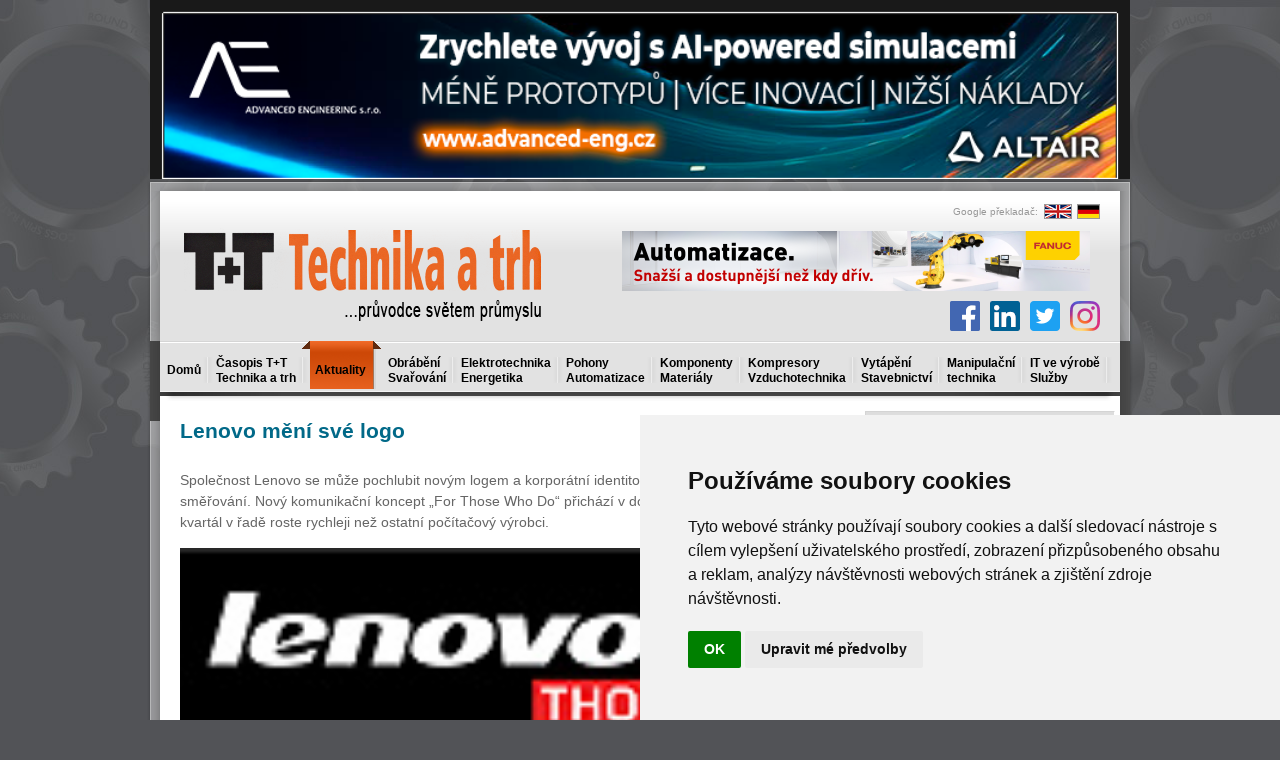

--- FILE ---
content_type: text/html; charset=utf-8
request_url: https://www.technikaatrh.cz/aktuality/lenovo-meni-sve-logo
body_size: 11697
content:
<!DOCTYPE html PUBLIC "-//W3C//DTD XHTML 1.0 Transitional//EN" "http://www.w3.org/TR/xhtml1/DTD/xhtml1-transitional.dtd">
<html xmlns="http://www.w3.org/1999/xhtml" xml:lang="cs-cz" lang="cs-cz" >
    <link rel="shortcut icon" href="/templates/rt_kinetic_j15/images/favicon.ico"/>
    <head>
          <base href="https://www.technikaatrh.cz/" />
  <meta http-equiv="content-type" content="text/html; charset=utf-8" />
  <meta name="robots" content="index, follow" />
  <meta name="keywords" content="obě, řadu, důvodů, měly, historických, pro, určená, domácnosti" />
  <meta name="title" content="Lenovo mění své logo - Technika a trh" />
  <meta name="author" content="Administrator" />
  <meta name="og:image" content="https://www.technikaatrh.cz//images/Technika%202011/cerven_2011/Lenovo_logo_1.jpg" />
  <meta name="description" content="Společnost Lenovo se může pochlubit novým logem a korporátní identitou, které odráží její současné směřování. Nový komunikačn" />
  <meta name="generator" content="Joomla! 1.5 - Open Source Content Management" />
  <title>Lenovo mění své logo - Technika a trh</title>
  <link rel="stylesheet" href="/modules/mod_wssocialico/assets/css/wssocialico.css" type="text/css" />
  <link rel="stylesheet" href="/plugins/system/rokbox/themes/light/rokbox-style.css" type="text/css" />
  <link rel="stylesheet" href="/components/com_gantry/css/gantry.css" type="text/css" />
  <link rel="stylesheet" href="/components/com_gantry/css/grid-12.css" type="text/css" />
  <link rel="stylesheet" href="/components/com_gantry/css/joomla.css" type="text/css" />
  <link rel="stylesheet" href="/templates/rt_kinetic_j15/css/joomla.css" type="text/css" />
  <link rel="stylesheet" href="/templates/rt_kinetic_j15/css/style8.css" type="text/css" />
  <link rel="stylesheet" href="/templates/rt_kinetic_j15/css/demo-styles.css" type="text/css" />
  <link rel="stylesheet" href="/templates/rt_kinetic_j15/css/template.css?v=5" type="text/css" />
  <link rel="stylesheet" href="/templates/rt_kinetic_j15/css/typography.css" type="text/css" />
  <link rel="stylesheet" href="/templates/rt_kinetic_j15/css/fusionmenu.css" type="text/css" />
  <link rel="stylesheet" href="/modules/mod_vydani/assigns/style.css" type="text/css" />
  <link rel="stylesheet" href="https://www.technikaatrh.cz//modules/mod_eventlistcal15q/mod_eventlistcal15q.css" type="text/css" />
  <link rel="stylesheet" href="/media/com_acymailing/css/module_default.css" type="text/css" />
  <link rel="stylesheet" href="/modules/mod_related_items/assets/css/mod_related_items.css" type="text/css" />
  <link rel="stylesheet" href="/modules/mod_prekladac/assets/css/prekladac.css" type="text/css" />
  <style type="text/css">
    <!--
#rt-main-surround ul.menu li.active > a, #rt-main-surround ul.menu li.active > .separator, #rt-main-surround ul.menu li.active > .item, h2.title span, #rt-submenu ul.menu li.active > .item, #rt-submenu .nopill ul.menu li > .item:hover, .menutop li.root:hover > .item, .menutop li.root.f-mainparent-itemfocus > .item, .menu-type-splitmenu .menutop li:hover .item {color:#EC6624;}
a, body .menutop .nolink, #rt-main-surround ul.menu a:hover, #rt-main-surround ul.menu .separator:hover, #rt-main-surround ul.menu .item:hover {color:#EC6624;}
    -->
  </style>
  <script type="text/javascript" src="/media/system/js/mootools.js"></script>
  <script type="text/javascript" src="/media/system/js/caption.js"></script>
  <script type="text/javascript" src="/plugins/system/rokbox/rokbox.js"></script>
  <script type="text/javascript" src="/plugins/system/rokbox/themes/light/rokbox-config.js"></script>
  <script type="text/javascript" src="/components/com_gantry/js/gantry-buildspans.js"></script>
  <script type="text/javascript" src="/components/com_gantry/js/gantry-inputs.js"></script>
  <script type="text/javascript" src="/modules/mod_rokajaxsearch/js/rokajaxsearch.js"></script>
  <script type="text/javascript" src="/media/com_acymailing/js/acymailing_module.js"></script>
  <script type="text/javascript">
var rokboxPath = '/plugins/system/rokbox/';
			window.addEvent('domready', function() {
				var modules = ['rt-block'];
				var header = ['h3','h2','h1'];
				GantryBuildSpans(modules, header);
			});
		InputsExclusion.push('.content_vote')window.addEvent((window.webkit) ? 'load' : 'domready', function() {
				window.rokajaxsearch = new RokAjaxSearch({
					'results': 'Výsledky',
					'close': '',
					'websearch': 0,
					'blogsearch': 0,
					'imagesearch': 0,
					'videosearch': 0,
					'imagesize': 'MEDIUM',
					'safesearch': 'MODERATE',
					'search': ' Search...',
					'readmore': 'Celý článek',
					'noresults': ' No results',
					'advsearch': ' Advanced search',
					'page': 'Strana',
					'page_of': ' of',
					'searchlink': 'https://www.technikaatrh.cz/index.php?option=com_search&amp;view=search&amp;tmpl=component',
					'advsearchlink': 'https://www.technikaatrh.cz/index.php?option=com_search&amp;view=search',
					'uribase': 'https://www.technikaatrh.cz/',
					'limit': '25',
					'perpage': '3',
					'ordering': 'newest',
					'phrase': 'exact',
					'hidedivs': '',
					'includelink': 1,
					'viewall': ' View all results',
					'estimated': ' estimated',
					'showestimated': 1,
					'showpagination': 1,
					'showcategory': 1,
					'showreadmore': 1,
					'showdescription': 1
				});
			});		window.addEvent('domready', function(){ var JTooltips = new Tips($$('.hasTip'), { maxTitleChars: 50, fixed: false}); });	var acymailing = Array();
				acymailing['NAMECAPTION'] = 'Jméno';
				acymailing['NAME_MISSING'] = 'Prosím, zadejte Vaše jméno.';
				acymailing['EMAILCAPTION'] = 'e-mail';
				acymailing['VALID_EMAIL'] = 'Prosím, vložte platnou e-mailovou adresu.';
				acymailing['ACCEPT_TERMS'] = 'Prosím přečtěte si pravidla';
				acymailing['CAPTCHA_MISSING'] = 'Prosím, opište bezpečnostní kód zobrazený v obrázku.';
				acymailing['NO_LIST_SELECTED'] = 'Prosím, vyberte seznamy, které chcete přihlásit k odběru';
		
  </script>
  <meta property="og:image" content="https://www.technikaatrh.cz//images/Technika%202011/cerven_2011/Lenovo_logo_1.jpg" />
<script src='https://www.google.com/recaptcha/api.js'></script>	

<!-- Facebook Pixel Code -->
<script>
!function(f,b,e,v,n,t,s)
{if(f.fbq)return;n=f.fbq=function(){n.callMethod?
n.callMethod.apply(n,arguments):n.queue.push(arguments)};
if(!f._fbq)f._fbq=n;n.push=n;n.loaded=!0;n.version='2.0';
n.queue=[];t=b.createElement(e);t.async=!0;
t.src=v;s=b.getElementsByTagName(e)[0];
s.parentNode.insertBefore(t,s)}(window,document,'script',
'https://connect.facebook.net/en_US/fbevents.js');
 
fbq('init', '1186322914882567');
fbq('track', 'PageView');
fbq('track', 'Search');

</script>
<noscript>
<img height="1" width="1"
src="https://www.facebook.com/tr?id=1186322914882567&ev=PageView
&noscript=1"/>
</noscript>
<!-- End Facebook Pixel Code -->


<!-- Seznam retargeting 04/2023 -->

<!--<script type="text/javascript" src=https://c.seznam.cz/js/rc.js></script>
<script>
  var retargetingConf = {
    rtgId: 12802
  };
  if (window.rc && window.rc.retargetingHit) {
    window.rc.retargetingHit(retargetingConf);
  }
</script>-->

<!-- Google tag (gtag.js) K2 22. 10. 2025 -->
<script async src="https://www.googletagmanager.com/gtag/js?id=AW-17499586624"></script>
<script>
  window.dataLayer = window.dataLayer || [];
  function gtag(){dataLayer.push(arguments);}
  gtag('js', new Date());

  gtag('config', 'AW-17499586624');
</script>

	
<script type="text/javascript">
	window.addEvent("domready", function () {
		$$(".banner-info").addEvent("click", function () {
			//window.location.href = atob($(this).getProperty("data-info"));
			window.open(atob($(this).getProperty("data-info")));
		});
	});
</script>
    </head>
    <!-- CCB REKLAMA KABATEK - zacatek
	<div class="background-image"><a target="_blank" href="http://www.lt.cz/?utm_source=TaT-pozadi-brezen-2017&amp;utm_medium=web"></a></div>
	CCB REKLAMA KABATEK - konec -->
    <body  class="backgroundlevel-high bodylevel-high cssstyle-style8 showcase-color4 articletitle-basic font-family-helvetica font-size-is-large menu-type-fusionmenu col12 -coresettings,-presets,-layouts">

<div id="fb-root" style="z-index:1000;"></div>
<script>(function(d, s, id) {
  var js, fjs = d.getElementsByTagName(s)[0];
  if (d.getElementById(id)) return;
  js = d.createElement(s); js.id = id;
  js.src = "//connect.facebook.net/cs_CZ/all.js#xfbml=1";
  fjs.parentNode.insertBefore(js, fjs);
}(document, 'script', 'facebook-jssdk'));</script>
<script>!function(d,s,id){var js,fjs=d.getElementsByTagName(s)[0],p=/^http:/.test(d.location)?'http':'https';if(!d.getElementById(id)){js=d.createElement(s);js.id=id;js.src=p+'://platform.twitter.com/widgets.js';fjs.parentNode.insertBefore(js,fjs);}}(document, 'script', 'twitter-wjs');</script>

        <div class="rt-container">
                            <div id="leaderboard"><div style="  #" id=ttleader><div align="center"><!-- id=6578 --><div class="banner-info" data-info="aHR0cHM6Ly9iLmNjYi5jei9pbmMvcmVkaXJlY3QucGhwP2JpZD02NTc4JmthbT1odHRwJTNBJTJGJTJGYWR2YW5jZWQtZW5nLmN6JTJG"><img src='https://b.ccb.cz/img/4bb31268692ee3ccd40f17d335b5af9f.png' alt='banner advanced engineering' border='0' /></div></div></div><div class="clear"></div></div>
            
                            <div id="rt-drawer">
                                        <div class="clear"></div>
                </div>
                                    <div class="rt-surround-top"></div>
            <div class="rt-surround">
                                    <div id="rt-header" style="position: relative">
                        <div class="rt-grid-12 rt-alpha rt-omega">
    			<div class="rt-block">
    	    	<a href="/" id="rt-logo"></a>
    		</div>
	    
</div>
                        <div style="clear:both;"></div>
                                                    <div id="ttfull1">
                                		<div class="moduletable">
					
    <div class="prekladac">
        <table class="prekladac_obsah">
            <tr>
                <td class="obsah_text">
                    Google překladač: </td>
                <td style="padding:0 0 0 5px;"><a href="http://translate.google.cz/translate?u=http://www.technikaatrh.cz/aktuality/lenovo-meni-sve-logo&hl=cs&ie=CP1250&sl=cs&tl=en">
                        <img src="/modules/mod_prekladac/assets/img/en.gif" alt="English" style="border:1px solid #999999;" />
                    </a></td>

                <td style="padding:0 5px;"><a href="http://translate.google.cz/translate?u=http://www.technikaatrh.cz/aktuality/lenovo-meni-sve-logo&hl=cs&ie=CP1250&sl=cs&tl=de">
                        <img src="/modules/mod_prekladac/assets/img/de.gif" alt="Deutsch" style="border:1px solid #999999;" />
                    </a></td>

            </tr>
        </table>
        <div class="cistic"></div>
    </div>
		</div>
			<div class="moduletablettfull1">
					<div style="  #" id=ttfull1><div align="center"><!-- id=6588 --><div class="banner-info" data-info="aHR0cHM6Ly9pLmNjYi5jei9pbmMvcmVkaXJlY3QucGhwP2JpZD02NTg4JmthbT1odHRwcyUzQSUyRiUyRnd3dy5mYW51Yy5ldQ=="><img src='https://i.ccb.cz/img/5ee23b6d0ebb7060db9e5a55b83b5e99.png' alt='Fanuc' border='0' /></div></div></div><div class="clear"></div>		</div>
	
                            </div>
                         
                        <div class="clear"></div>
                        <div id="social-icons">
                            <a class="icon-instagram" href="https://www.instagram.com/technikaatrh/" target="_blank" title="Instagram"></a>
                            <a class="icon-twitter" href="https://twitter.com/technikaatrh" target="_blank" title="Twitter"></a>
							<a class="icon-linkedin" href="https://www.linkedin.com/showcase/15782963/" target="_blank" title="LinkedIn"></a>
                            <a class="icon-facebook" href="https://www.facebook.com/technikaatrh/" target="_blank" title="Facebook"></a>
                        </div>
                    </div>
                                                    <div id="rt-showcase">

                                                    <div id="rt-submenu"><div id="rt-submenu2">
                                    	<ul class="menutop level1 nojs" >
						<li class="item167 root" >
					<a class="orphan item bullet" href="https://www.technikaatrh.cz/"  >
                                                                <span style="float: left; padding-left: 9px !important; padding-right: 9px !important;">
                                                                				Domů				                                
				</span>
                                                                    <img style ="margin-left: -7px; padding-top: 6px;"src="/templates/rt_kinetic_j15/images/icons/carka.png" alt="" />                                   
                               			</a>
			
			
	</li>	
							<li class="item196 root" >
					<a class="orphan item bullet subtext" href="#casopis"  >
                                                                <span style="float: left; padding-left: 9px !important; padding-right: 9px !important;">
                                                                				Časopis T+T								<em>Technika a trh</em>    
				                                
				</span>
                                                                    <img style ="margin-left: -7px; padding-top: 6px;"src="/templates/rt_kinetic_j15/images/icons/carka.png" alt="" />                                   
                               			</a>
			
			
	</li>	
							<li class="item166 active root" >
					<a class="orphan item bullet" href="/aktuality/"  >
                                                                <span style="float: left; padding-left: 13px !important; padding-right: 13px !important;">
                                                                				Aktuality				                                
				</span>
                                			</a>
			
			
	</li>	
							<li class="item168 root" >
					<a class="orphan item bullet subtext" href="/obrabeni/"  >
                                                                <span style="float: left; padding-left: 9px !important; padding-right: 9px !important;">
                                                                				Obrábění								<em>Svařování</em>    
				                                
				</span>
                                                                    <img style ="margin-left: -7px; padding-top: 6px;"src="/templates/rt_kinetic_j15/images/icons/carka.png" alt="" />                                   
                               			</a>
			
			
	</li>	
							<li class="item169 root" >
					<a class="orphan item bullet subtext" href="/elektrotechnika/"  >
                                                                <span style="float: left; padding-left: 9px !important; padding-right: 9px !important;">
                                                                				Elektrotechnika								<em>Energetika</em>    
				                                
				</span>
                                                                    <img style ="margin-left: -7px; padding-top: 6px;"src="/templates/rt_kinetic_j15/images/icons/carka.png" alt="" />                                   
                               			</a>
			
			
	</li>	
							<li class="item170 root" >
					<a class="orphan item bullet subtext" href="/pohony/"  >
                                                                <span style="float: left; padding-left: 9px !important; padding-right: 9px !important;">
                                                                				Pohony								<em>Automatizace</em>    
				                                
				</span>
                                                                    <img style ="margin-left: -7px; padding-top: 6px;"src="/templates/rt_kinetic_j15/images/icons/carka.png" alt="" />                                   
                               			</a>
			
			
	</li>	
							<li class="item171 root" >
					<a class="orphan item bullet subtext" href="/komponenty/"  >
                                                                <span style="float: left; padding-left: 9px !important; padding-right: 9px !important;">
                                                                				Komponenty								<em>Materiály</em>    
				                                
				</span>
                                                                    <img style ="margin-left: -7px; padding-top: 6px;"src="/templates/rt_kinetic_j15/images/icons/carka.png" alt="" />                                   
                               			</a>
			
			
	</li>	
							<li class="item172 root" >
					<a class="orphan item bullet subtext" href="/kompresory/"  >
                                                                <span style="float: left; padding-left: 9px !important; padding-right: 9px !important;">
                                                                				Kompresory								<em>Vzduchotechnika</em>    
				                                
				</span>
                                                                    <img style ="margin-left: -7px; padding-top: 6px;"src="/templates/rt_kinetic_j15/images/icons/carka.png" alt="" />                                   
                               			</a>
			
			
	</li>	
							<li class="item173 root" >
					<a class="orphan item bullet subtext" href="/vytapeni/"  >
                                                                <span style="float: left; padding-left: 9px !important; padding-right: 9px !important;">
                                                                				Vytápění								<em>Stavebnictví</em>    
				                                
				</span>
                                                                    <img style ="margin-left: -7px; padding-top: 6px;"src="/templates/rt_kinetic_j15/images/icons/carka.png" alt="" />                                   
                               			</a>
			
			
	</li>	
							<li class="item174 root" >
					<a class="orphan item bullet subtext" href="/manipulacni-technika/"  >
                                                                <span style="float: left; padding-left: 9px !important; padding-right: 9px !important;">
                                                                				Manipulační								<em>technika</em>    
				                                
				</span>
                                                                    <img style ="margin-left: -7px; padding-top: 6px;"src="/templates/rt_kinetic_j15/images/icons/carka.png" alt="" />                                   
                               			</a>
			
			
	</li>	
							<li class="item177 root" >
					<a class="orphan item bullet subtext" href="/it-ve-vyrobe/"  >
                                                                <span style="float: left; padding-left: 9px !important; padding-right: 9px !important;">
                                                                				IT ve výrobě								<em>Služby</em>    
				                                
				</span>
                                                                    <img style ="margin-left: -7px; padding-top: 6px;"src="/templates/rt_kinetic_j15/images/icons/carka.png" alt="" />                                   
                               			</a>
			
			
	</li>	
				</ul>

                                    <div class="clear"></div>
                                </div></div>
                                                                        <div class="clear"></div>
                    </div>
                    <div id="rt-main-divider"></div>
                                <div id="rt-main-surround">

                                            <div id="ttsky-levy"></div>
                    
                                            <div id="ttsky-pravy"></div>
                    
                                                                                                              <div id="rt-main" class="mb9-sa3">
                <div class="rt-main-inner">
                    <div class="rt-grid-9 ">
                                                <div class="rt-block">
                                                        <div id="rt-mainbody">
                                

<div class="rt-joomla ">
	
	<div class="rt-article pod_perexem">
				
		                
		<div class="rt-headline"><h1 class="rt-article-title"><a href="/aktuality/lenovo-meni-sve-logo">Lenovo mění své logo</a></h1>		    
			
                </div>
		<div class="clear"></div>
			
				
			
				<div class="rt-articleinfo">
					
						<span class="rt-date-posted">
				16 Červen 2011			</span>
					
					
						
					</div>
		                
		
				
		
            		
		
		
		
		<p><p>Společnost Lenovo se může pochlubit novým logem a korporátní identitou, které odráží její současné směřování. Nový komunikační koncept „For Those Who Do“ přichází v době, kdy Lenovo již šestý kvartál v řadě roste rychleji než ostatní počítačový výrobci.</p></p><p class="pod_perexem"><img hspace="5" align="left" vspace="5" src="/images/Technika%202011/cerven_2011/Lenovo_logo_1.jpg" alt="" /></p>
<p>Nová korporátní identita představuje společnost Lenovo jako technologického lídra a zastřeší obě hlavní produktové linie, tzn. business řadu ThinkPad a řadu IdeaPad, která je určená pro domácnosti. Z historických důvodů měly obě řady zatím odlišnou komunikaci a jiný vizuální styl.</p><p><br />původní logo:</p><p><img hspace="5" height="43" align="left" width="150" vspace="5" src="/images/Technika%202011/cerven_2011/lenovo_logo.jpg" alt="" /><br />&#160;</p><div class="banner-v-clanku"><div class="article-social">
            
    <dl>
        <dd class="rt-facebook">
        <fb:like href="https://www.technikaatrh.cz/aktuality/lenovo-meni-sve-logo" layout="button_count" action="like" show_faces="true" colorscheme="light"></fb:like>
        </dd>

        <dd class="rt-twitter">
            <a href="https://twitter.com/share" class="twitter-share-button" data-dnt="true" data-count="horizontal" data-text="" data-url="https://www.technikaatrh.cz/aktuality/lenovo-meni-sve-logo">Tweet</a>
        </dd>

        <dd class="rt-google">
            <script src="https://apis.google.com/js/platform.js" async defer></script>
            <g:plusone href="https://www.technikaatrh.cz/aktuality/lenovo-meni-sve-logo" size="medium"></g:plusone>
        </dd>

        <div class="clear"></div>
    </dl>

	<div class="linkedin-share">
		<script src="//platform.linkedin.com/in.js" type="text/javascript"> lang: cs_CZ</script>
		<script type="IN/Share"></script>
	</div>
    
    <div class="facebook-share">
        <div class="fb-share-button" data-href="https://www.technikaatrh.cz/aktuality/lenovo-meni-sve-logo" data-type="button"></div>        
    </div>
    
    <div class="clear"></div>
    
</div></div>		
		                <div>
                                    </div>
		
	</div>
	
</div>
                            </div>
                                                    </div>
                                                <div id="rt-content-bottom">
                            <div class="rt-grid-9 rt-alpha rt-omega">
    
</div>
                        </div>
                                            </div>
                                <div class="rt-grid-3">
                <div id="rt-sidebar-a">
                                        <div class="rt-block">
				<div class="module-content">
	                					<div class="module-inner">
	                	<form name="rokajaxsearch" id="rokajaxsearch" class="dark" action="https://www.technikaatrh.cz/" method="get">
<div class="rokajaxsearch">
	<div class="roksearch-wrapper">
		<input id="roksearch_search_str" name="searchword" type="text" class="inputbox" value=" Search..." />
	</div>
	<input type="hidden" name="searchphrase" value="exact"/>
	<input type="hidden" name="limit" value="20" />
	<input type="hidden" name="ordering" value="newest" />
	<input type="hidden" name="view" value="search" />
	<input type="hidden" name="Itemid" value="99999999" />
	<input type="hidden" name="option" value="com_search" />

	
	<div id="roksearch_results"></div>
</div>
<div id="rokajaxsearch_tmp" style="visibility:hidden;display:none;"></div>
</form>					</div>
				</div>
            </div>
        	                <div class="_banner250">
                    <div class="rt-block">
				<div class="module-content">
	                					<div class="module-inner">
	                	<div style="  #" id=ttbs1><div align="center"><!-- id=6591 --><div class="banner-info" data-info="aHR0cHM6Ly9iLmNjYi5jei9pbmMvcmVkaXJlY3QucGhwP2JpZD02NTkxJmthbT1odHRwcyUzQSUyRiUyRnd3dy5oYW5ub3Zlcm1lc3NlLmRlJTJGZW4lMkY="><img src='https://b.ccb.cz/img/2fe60b42759fff94d94c5369b92246e8.jpg' alt='HM 2026' border='0' /></div></div></div><div class="clear"></div>					</div>
				</div>
            </div>
                </div>
		                <div class="_banner250">
                    <div class="rt-block">
				<div class="module-content">
	                					<div class="module-inner">
	                	<div style="  #" id=ttbs2><div align="center"><!-- id=6558 --><div class="banner-info" data-info="aHR0cHM6Ly9hLmNjYi5jei9pbmMvcmVkaXJlY3QucGhwP2JpZD02NTU4JmthbT1odHRwcyUzQSUyRiUyRnd3dy50bXRzLnR3JTJGZW4="><img src='https://a.ccb.cz/img/1c69d4e305f71232f58291233b6b3d04.jpg' alt='TMTS 2022' border='0' /></div></div></div><div class="clear"></div>					</div>
				</div>
            </div>
                </div>
		                <div class="box6 tt">
                    <div class="rt-block">
				<div class="module-content">
	                					<div class="module-inner">
	                	
<h2 class="title" style="visibility: visible; margin: 0 -9px; padding-right: 0px;">Časopis T+T Technika a Trh</h2>

<table style="border-collapse: collapse; width: 100%; margin-left: -9px" border="0" cellpadding="2">
    <tbody>
        <tr style="border-top: 1px solid #ffffff;">
            <td width="120" align="center">
                                <a style="margin-left: 1px;"href="/component/vydani/?rocnik=2025&amp;id=309">
                    <img src="/./files/obalky/obalka_tt_2_2025.jpg" border="0" alt="Aktuální číslo TT" title="Aktuální číslo TT" width="120" height="170" />
                </a>
            </td>
            <td width="120" align="center">
                                <a style="margin-left: -1px;" href="/component/vydani/?rocnik=2025&amp;id=308">
                    <img src="/./files/obalky/obalka_tt_1_2025-1.jpg" border="0" alt="Aktuální číslo časopisu TT" width="120" height="170" />
                </a>
            </td>
        </tr>
        <tr>
            <td style="font-size: 14px;" align="center">
                    <a href="/component/vydani/?rocnik=2025&amp;id=309">
                        Aktuální číslo
                    </a>
            </td>
            <td style="font-size: 14px;" align="center">
                    <a href="/component/vydani/?rocnik=2025&amp;id=308">
                        Předchozí číslo
                    </a>
            </td>
        </tr>
        <tr>
            <td style="font-size: 14px;" colspan="2">
            <p></p>
                <p align="center">
                    <img src="/./modules/mod_vydani/img/sipka-P.gif" border="0" width="38" height="25" align="absmiddle" />
                        <a href="/redakce/edicni-plan-casopisu">
                            <span style="color: #737578; text-decoration: underline">Témata příštích čísel</span>
                        </a>
                        <a href="/component/vydani/?view=vydani">
                            <br /> <span style="color: #737578; text-decoration: underline">Obsahy starších čísel</span>
                        </a>
                    <img src="/./modules/mod_vydani/img/sipka-L.gif" border="0" width="38" height="25" align="absmiddle" />
                </p>
            </td>
        </tr>
    </tbody>
</table>					</div>
				</div>
            </div>
                </div>
		                    <div class="rt-block">
				<div class="module-content">
	                					<div class="module-inner">
	                	<div style="margin-top: -12px;"><a name="kalendar"></a></div>					</div>
				</div>
            </div>
        	                <div class="box6 _kalendar">
                    <div class="rt-block">
				<div class="module-content">
	                					<div class="module-title"><h2 class="title">Kalendář akcí</h2></div>
					<div class="clear"></div>
	                					<div class="module-inner">
	                	<!-- HACK SELECT a.*, l.venue, l.city, l.url, CASE WHEN CHAR_LENGTH(a.alias) THEN CONCAT_WS(':', a.id, a.alias) ELSE a.id END as slug FROM #__eventlist_events AS a LEFT JOIN #__eventlist_venues AS l ON l.id = a.locid LEFT JOIN #__eventlist_categories AS c ON c.id = a.catsid WHERE a.published = 1 AND a.dates > '2026-01-17' AND c.access <= 0 ORDER BY a.dates ASC LIMIT 5 --> 
<div class='eventcalq' align='center'><table class="mod_eventlistcalq_calendar" cellspacing="0" cellpadding="0">
<caption class="mod_eventlistcalq_calendar-month"><a href="/domu?el_mcal_month=12&amp;el_mcal_year=2025#kalendar">&lt;&lt; </a>&nbsp;Leden&nbsp;2026&nbsp;<a href="/domu?el_mcal_month=2&amp;el_mcal_year=2026#kalendar"> &gt;&gt;</a></caption>
<tr><th class="mod_eventlistcalq_daynames" abbr="Po">&nbsp;Po&nbsp;</th><th class="mod_eventlistcalq_daynames" abbr="Út">&nbsp;Út&nbsp;</th><th class="mod_eventlistcalq_daynames" abbr="St">&nbsp;St&nbsp;</th><th class="mod_eventlistcalq_daynames" abbr="Čt">&nbsp;Čt&nbsp;</th><th class="mod_eventlistcalq_daynames" abbr="Pá">&nbsp;Pá&nbsp;</th><th class="mod_eventlistcalq_daynames" abbr="So">&nbsp;So&nbsp;</th><th class="mod_eventlistcalq_daynames" abbr="Ne">&nbsp;Ne&nbsp;</th></tr>
<tr><td class="mod_eventlistcalq">&nbsp;</td><td class="mod_eventlistcalq">&nbsp;</td><td class="mod_eventlistcalq">&nbsp;</td><td class="mod_eventlistcalq_calday">&nbsp;&nbsp;1</td><td class="mod_eventlistcalq_calday">&nbsp;&nbsp;2</td><td class="mod_eventlistcalq_calday">&nbsp;&nbsp;3</td><td class="mod_eventlistcalq_calday">&nbsp;&nbsp;4</td></tr>
<tr><td class="mod_eventlistcalq_calday">&nbsp;&nbsp;5</td><td class="mod_eventlistcalq_calday">&nbsp;&nbsp;6</td><td class="mod_eventlistcalq_calday">&nbsp;&nbsp;7</td><td class="mod_eventlistcalq_calday">&nbsp;&nbsp;8</td><td class="mod_eventlistcalq_calday">&nbsp;&nbsp;9</td><td class="mod_eventlistcalq_calday">10</td><td class="mod_eventlistcalq_calday">11</td></tr>
<tr><td class="mod_eventlistcalq_calday">12</td><td class="mod_eventlistcalq_calday">13</td><td class="mod_eventlistcalq_calday">14</td><td class="mod_eventlistcalq_calday">15</td><td class="mod_eventlistcalq_calday">16</td><td class="mod_eventlistcalq_caltoday">17</td><td class="mod_eventlistcalq_calday">18</td></tr>
<tr><td class="mod_eventlistcalq_calday">19</td><td class="mod_eventlistcalq_calday">20</td><td class="mod_eventlistcalq_calday">21</td><td class="mod_eventlistcalq_calday">22</td><td class="mod_eventlistcalq_calday">23</td><td class="mod_eventlistcalq_calday">24</td><td class="mod_eventlistcalq_calday">25</td></tr>
<tr><td class="mod_eventlistcalq_calday">26</td><td class="mod_eventlistcalq_calday">27</td><td class="mod_eventlistcalq_calday">28</td><td class="mod_eventlistcalq_calday">29</td><td class="mod_eventlistcalq_calday">30</td><td class="mod_eventlistcalq_calday">31</td><td class="mod_eventlistcalq">&nbsp;</td></tr>
</table>
</div><div style="text-align: center; margin: 5px 0 8px 0; font-size: 110%;"><a href="/component/eventlist/editevent" style="color: #666666; text-decoration: underline;" title="Přidat novou akci do kalendáře"> Přidat novou akci do kalendáře </a></div><div><strong> Nejnovější akce </strong><p class="eventlistmodbox6 _kalendar">Žádné následující události</p> 					</div>
				</div>
            </div>
                </div>
		                <div class="box6">
                    <div class="rt-block">
				<div class="module-content">
	                					<div class="module-title"><h2 class="title">Odběr novinek</h2></div>
					<div class="clear"></div>
	                					<div class="module-inner">
	                	<div class="acymailing_modulebox6" id="acymailing_module_formAcymailing70781">
	<div class="acymailing_fulldiv" id="acymailing_fulldiv_formAcymailing70781"  >
		<form id="formAcymailing70781" action="/aktuality/" onsubmit="return submitacymailingform('optin','formAcymailing70781')" method="post" name="formAcymailing70781"  >
		<div class="acymailing_module_form" >
			<span class="acymailing_introtext"><p style="font-weight: bold; color: #000000; margin-top: 5px; margin-bottom: 5px;">Newsletter T+Tnews</p></span>						<div class="acymailing_form">
					<p class="onefield fieldacyemail" id="field_email_formAcymailing70781">								<span class="acyfield_email"><input id="user_email_formAcymailing70781"  onfocus="if(this.value == 'e-mail') this.value = '';" onblur="if(this.value=='') this.value='e-mail';" class="inputbox" type="text" name="user[email]" style="width:80%" value="e-mail" /></span>
							</p>
<!-- V.B. Captcha 05/2022 -->

<div style="transform:scale(0.76);-webkit-transform:scale(0.76);transform-origin:0 0;-webkit-transform-origin:0 0; margin: 20px 0px -15px 0px;" class="g-recaptcha" data-sitekey="6Ld2MHoUAAAAAEsIYmdxAoBG6ABvmoUPX_5fvDDf"></div>				
					
					

					<p class="acysubbuttons">
												<input class="button subbutton btn btn-primary" type="submit" value="Přihlásit" name="Submit" onclick="try{ return submitacymailingform('optin','formAcymailing70781'); }catch(err){alert('The form could not be submitted '+err);return false;}"/>
											</p>
				</div>
			<span class="acymailing_finaltext"><a style="font-weight: bold;" href="https://www.technikaatrh.cz/component/acajoom/mailing/view/Itemid-/listid-1/archive-yes">Zobrazit archiv T+T news</a><!--
<p style="font-weight: bold; margin-bottom: 5px;">Přihlášení odběru T+Tnews:</p>-->
</span>			<input type="hidden" name="ajax" value="0"/>
			<input type="hidden" name="ctrl" value="sub"/>
			<input type="hidden" name="task" value="notask"/>
			<input type="hidden" name="redirect" value="https%3A%2F%2Fwww.technikaatrh.cz%2Fcomponent%2Facajoom%2Fmailing%2Fview%2FItemid-%2Flistid-1%2Farchive-yes"/>
			<input type="hidden" name="redirectunsub" value=""/>
			<input type="hidden" name="option" value="com_acymailing"/>
						<input type="hidden" name="hiddenlists" value="3,6"/>
			<input type="hidden" name="acyformname" value="formAcymailing70781" />
						<input type="hidden" name="Itemid" value="166"/>			</div>
		</form>
	</div>
	</div>
					</div>
				</div>
            </div>
                </div>
		
                </div>
            </div>

                    <div class="clear"></div>
                </div>
            </div>
                                                                                    <div id="rt-bottom">
                            <div class="rt-grid-6 rt-alpha">
                    <div class="footer">
                    <div class="rt-block">
				<div class="module-content">
	                					<div class="module-title"><h2 class="title">Kontakty</h2></div>
					<div class="clear"></div>
	                					<div class="module-inner">
	                	<p><a name="casopis"></a></p>
<table style="width: 100%;">
<tbody>
<tr>
<td valign="top" width="210">
<h4>Redakce</h4>
<p><a style="color: #016988;" href="http://www.ccb.cz" target="_blank"><strong>CCB, spol. s r. o.</strong><br /> </a> Okružní 19<br /> 638 00 Brno<br /><strong>šéfredaktor:</strong> Ing. Aleš Vítek<br /><strong>e-mail:</strong><a href="mailto:technika@ccb.cz" style="color: #016988;">technika@ccb.cz</a><br /><strong>tel.:</strong> +420 545 222 776<br /><strong>mob:</strong> +420 604 210 051</p>
<h4>Inzerce</h4>
<p><a style="color: #016988;" target="_blank" href="http://www.mediamax.cz/"><strong>Mediamax s.r.o.</strong></a><br />Brandlova 9<br />702 00 Ostrava<br /><strong>ředitel:</strong> Dan Koneval<br /><strong>tel.:</strong> +420 553 810 130<br /><strong>fax:</strong> +420 597 579 159<br /><strong>e-mail:</strong><a href="mailto:mediamax@ccb.cz" style="color: #016988;">mediamax@ccb.cz</a></p>
<p><a href="/redakce/kontakty-redakce" style="color: #016988;"><br />Kompletní kontakty</a></p>
</td>
<td valign="top">
<h4>Ceníky inzerce</h4>
<a href="/redakce/cenik-inzerce-na-wwwtechnikaatrhcz" style="color: #016988;">Ceník inzerce na www.technikaatrh.cz</a><br /><a href="/redakce/cenik-inzerce-v-casopise-technika-a-trh" style="color: #016988;">Ceník inzerce v časopise Technika a trh</a><br /><a href="/redakce/cenik-inzerce-v-tt-news" style="color: #016988;">Ceník inzerce v TT news</a><br />
<h4>Další informace</h4>
<p><a href="/redakce/edicni-plan-casopisu" style="color: #016988;">Ediční plán časopisu</a><br /><a href="/redakce/profil-casopisu-tt-technika-a-trh" style="color: #016988;">Profil časopisu T+T Technika a trh</a><br /><a href="/redakce/profil-tt-news" style="color: #016988;">Profil TT news</a><br /><a href="/component/acajoom/mailing/view/Itemid-/listid-1,4/archive-yes" style="color: #016988;">Archiv TT news<br /></a><!-- <a href="#" rel="rokbox[600 520][module=additional-module]" style="color: #016988;">Listování v časopise</a><br /> --><a href="/component/varcontent/?view=predplatne" style="color: #016988;">Objednávka ročního předplatného</a><br /><a href="/component/vydani/?com_vydani" style="color: #016988;">Objednávka jednotlivých čísel časopisu</a><br /><br /><a href="/redakce/english-summary" style="color: #016988;">English summary</a><br /><br /><a href="/component/souteze/" style="color: #016988;">Soutěže</a></p>
</td>
</tr>
</tbody>
</table>					</div>
				</div>
            </div>
                </div>
		
</div>
<div class="rt-grid-6 rt-omega">
                    <div class="footer">
                    <div class="rt-block">
				<div class="module-content">
	                					<div class="module-title"><h2 class="title">Video týdne</h2></div>
					<div class="clear"></div>
	                					<div class="module-inner">
	                	<iframe width="440" height="248" src="https://www.youtube.com/embed/S4GO9AT2Cpo" title="Komunikace od zákazníků se za poslední roky dost změnila, uvádí v rozhovoru Vladimír Schnurpfeil." frameborder="0" allow="accelerometer; autoplay; clipboard-write; encrypted-media; gyroscope; picture-in-picture; web-share" allowfullscreen></iframe>


<!--<a href="https://www.streamtech.tv/videa-3056-voices-of-industry-michalis-busios-veletrhy-brno-reditel-msv-brno.htm"><script>var w=window,d=document,e;w._fpes||(w._fpes=[],w.addEventListener("load",function(){var s=d.createElement("script");s.src="//www.streamtech.tv/js/embed.min.js",d.body.appendChild(s)})),e=[].slice.call(d.getElementsByTagName("script"),-1)[0].parentNode,w._fpes.push({e:e,l:"//www.streamtech.tv/js/flowplayer.js",c:{"ratio":0.5625,"rtmp":0,"live":false,"origin":"https://www.streamtech.tv/videa-3056-voices-of-industry-michalis-busios-veletrhy-brno-reditel-msv-brno.htm","analytics":"UA-152437-24","key":"$120512522441121","swf":"//www.streamtech.tv/js/flowplayer.swf","swfHls":"//releases.flowplayer.org/6.0.5/commercial/flowplayerhls.swf","embed":{"skin":"//www.streamtech.tv/css/playfull.css","library":"//www.streamtech.tv/js/flowplayer.js","script":"//www.streamtech.tv/js/embed.min.js","swf":"//www.streamtech.tv/js/flowplayer.swf"},"adaptiveRatio":true,"logo":"https://www.streamtech.tv/img/logo.png","stv_preload":"none","stv_splash":"//www.streamtech.tv/images/michalis-busios-bvv-final_v.jpg","stv":true,"preload":"none","splash":"//www.streamtech.tv/images/michalis-busios-bvv-final_v.jpg","clip":{"sources":[{"type":"video/mp4","src":"https://www.streamtech.tv/videa/ccb/voices_of_industry/Michalis%20Busios%20Veletrhy%20VOI%20FINAL_x264.mp4"}]}}});</script></a>-->					</div>
				</div>
            </div>
                </div>
		
</div>
                            <div class="clear"></div>
                        </div>
                                                                <div id="rt-footer">
                            <div class="rt-grid-12 rt-alpha rt-omega">
                        <div class="rt-block">
				<div class="module-content">
	                					<div class="module-inner">
	                	<table style="height: 249px;" border="0" cellpadding="0" cellspacing="0">
<tbody>
<tr align="left">
<td colspan="8">
<h4>Ve vydavatelství CCB vychází:</h4>
</td>
</tr>
<tr>
<td width="175">
<div style="text-align: center;"><img src="/images/ccb.jpg" border="0" height="177" width="161" /></div>
</td>
<td width="125"><a href="http://www.systemonline.cz/" target="_blank"> <img src="https://www.systemonline.cz/images/obalka_new.jpg" alt="Aktuální číslo časopisu IT Systems" title="Aktuální číslo časopisu IT Systems" border="0" /></a></td>
<td width="125"><a href="http://www.technikaatrh.cz" target="_blank"> <img src="/images/obalka_new.jpg" alt="Aktuální číslo časopisu T+T" title="Aktuální číslo časopisu T+T" border="0" /></a></td>
<td width="125"><a href="http://www.casopisgolf.cz/" target="_blank"> <img src="https://www.casopisgolf.cz/images/obalka_new.jpg" alt="Aktuální číslo časopisu Golf" title="Aktuální číslo časopisu Golf" border="0" /></a><a href="http://www.casopisgolf.cz/" target="_blank"> </a></td>
<td width="125"><a href="http://www.ibrno.cz/" target="_blank"> <img src="https://www.ibrno.cz/images/obalka_new.jpg" alt="Aktuální číslo časopisu Brno Business" title="Aktuální číslo časopisu Brno Business" border="0" /></a><a href="http://www.ibrno.cz/" target="_blank"> </a></td>
<td width="125"><a href="http://www.salina-brno.cz/" target="_blank"> <img src="https://www.salina-brno.cz/images/obalka_new.jpg" alt="Aktuální číslo časopisu Šalina" title="Aktuální číslo časopisu Šalina" border="0" height="170" width="120" /></a></td>
<td width="125"><a href="http://www.cad.cz/" target="_blank"> <img src="https://www.cad.cz/images/obalka_new.jpg" alt="Aktuální číslo časopisu CAD" title="Aktuální číslo časopisu CAD" height="170" width="120" /></a><a href="/" target="_blank"> </a></td>
<td></td>
</tr>
<tr valign="top" align="center">
<td></td>
<td><a href="http://www.systemonline.cz/" target="_blank"><strong>Svět podnikové informatiky</strong></a></td>
<td><a href="http://www.technikaatrh.cz" target="_blank"><strong>Průvodce světem průmyslu</strong></a></td>
<td><a href="http://www.casopisgolf.cz/" target="_blank"><strong>Exkluzivně světem golfu</strong></a></td>
<td><a href="http://www.ibrno.cz/" target="_blank"><strong>Děláme Brno větší </strong></a></td>
<td><a href="http://www.salina-brno.cz/" target="_blank"><strong>Příjemné cestování městskou dopravou</strong></a></td>
<td><a href="http://www.cad.cz/" target="_blank"><strong>Technologie pro <br />inovaci</strong></a></td>
<td></td>
</tr>
<tr style="height: 5px;">
<td></td>
<td></td>
<td></td>
<td></td>
<td></td>
<td></td>
<td></td>
<td></td>
</tr>
</tbody>
</table>					</div>
				</div>
            </div>
        	
</div>
                            <div class="clear"></div>
                        </div>
                                    </div>
                                    <div id="rt-copyright">
                        <div class="rt-grid-12 rt-alpha rt-omega">
                        <div class="rt-block">
				<div class="module-content">
	                					<div class="module-inner">
	                	<p><span style="float: right; margin-right: -10px; font-size: 8pt; padding: 5px 0px 5px 0px; margin-top: 5px;"><span style="text-decoration: underline;"><a href="/rss">RSS</a></span> &nbsp;&nbsp;<span style="text-decoration: underline;"><a href="/mapa-stranek">Sitemap</a></span> &nbsp;&nbsp;<span style="text-decoration: underline;"><a href="/trends">Trends</a></span> &nbsp;&nbsp;<span style="text-decoration: underline;"><a target="_blank" href="https://www.ccb.cz/zasady-ochrany-osobnich-udaju.html">Zásady ochrany osobních údajů</a></span> &nbsp;&nbsp;<a href="https://www.grafika-tisk-brno.cz/webove-studio" target="_blank">Tvorba webových stránek Brno</a> - Webservis © 2023. Všechna práva vyhrazena.</span>
</p>					</div>
				</div>
            </div>
        	
</div>
                        <div class="clear"></div>
                    </div>
                            </div>
            <div class="rt-surround-bottom"></div>
                                </div>
        

                    <div id="additional-module">
                		<div class="moduletable">
					<iframe src="/files/swf/" frameborder="0" scrolling="no" style="width:580px;height:550px;"></iframe>		</div>
	
            </div>
          

<div style="  #" id=tt_remarketing><div align="center"><!-- id=3280 --><script type="text/javascript">
/* <![CDATA[ */
var google_conversion_id = 1008528966;
var google_custom_params = window.google_tag_params;
var google_remarketing_only = true;
/* ]]> */
</script>
<script type="text/javascript" src="//www.googleadservices.com/pagead/conversion.js">
</script>
<noscript>
<div style="display:inline;">
<img height="1" width="1" style="border-style:none;" alt="" src="//googleads.g.doubleclick.net/pagead/viewthroughconversion/1008528966/?value=0&guid=ON&script=0"/>
</div>
</noscript></div></div><div class="clear"></div>

<!-- Cookie Consent by https://www.TermsFeed.com -->
<script type="text/javascript" src="//www.termsfeed.com/public/cookie-consent/4.0.0/cookie-consent.js" charset="UTF-8"></script>
<script type="text/javascript" charset="UTF-8">
document.addEventListener('DOMContentLoaded', function () {
cookieconsent.run({"notice_banner_type":"simple","consent_type":"implied","palette":"light","language":"cs","page_load_consent_levels":["strictly-necessary","functionality","tracking","targeting"],"notice_banner_reject_button_hide":false,"preferences_center_close_button_hide":false,"page_refresh_confirmation_buttons":false,"website_name":"www.technikaatrh.cz","website_privacy_policy_url":"https://www.ccb.cz/zasady-ochrany-osobnich-udaju.html"});
});
</script>

<!-- Unnamed script -->
<script type="text/plain" cookie-consent="tracking">
  (function(i,s,o,g,r,a,m){i['GoogleAnalyticsObject']=r;i[r]=i[r]||function(){
  (i[r].q=i[r].q||[]).push(arguments)},i[r].l=1*new Date();a=s.createElement(o),
  m=s.getElementsByTagName(o)[0];a.async=1;a.src=g;m.parentNode.insertBefore(a,m)
  })(window,document,'script','//www.google-analytics.com/analytics.js','ga');

  ga('create', 'UA-152437-27', 'technikaatrh.cz');
ga('require', 'displayfeatures');
  ga('send', 'pageview');

</script> 


<!-- Google tag (gtag.js) -->
<script async src="https://www.googletagmanager.com/gtag/js?id=UA-152437-27"></script>
<script>
  window.dataLayer = window.dataLayer || [];
  function gtag(){dataLayer.push(arguments);}
  gtag('js', new Date());

  gtag('config', 'UA-152437-27');
</script>


<!-- end of Unnamed script-->

<noscript>Cookies management by <a href="https://www.termsfeed.com/cookie-consent/" rel="nofollow noopener">TermsFeed Cookie Consent</a></noscript>
<!-- End Cookie Consent by TermsFeed -->  

    </body>
</html>


--- FILE ---
content_type: text/html; charset=utf-8
request_url: https://www.google.com/recaptcha/api2/anchor?ar=1&k=6Ld2MHoUAAAAAEsIYmdxAoBG6ABvmoUPX_5fvDDf&co=aHR0cHM6Ly93d3cudGVjaG5pa2FhdHJoLmN6OjQ0Mw..&hl=en&v=PoyoqOPhxBO7pBk68S4YbpHZ&size=normal&anchor-ms=20000&execute-ms=30000&cb=i5d5rvpwt2m4
body_size: 49363
content:
<!DOCTYPE HTML><html dir="ltr" lang="en"><head><meta http-equiv="Content-Type" content="text/html; charset=UTF-8">
<meta http-equiv="X-UA-Compatible" content="IE=edge">
<title>reCAPTCHA</title>
<style type="text/css">
/* cyrillic-ext */
@font-face {
  font-family: 'Roboto';
  font-style: normal;
  font-weight: 400;
  font-stretch: 100%;
  src: url(//fonts.gstatic.com/s/roboto/v48/KFO7CnqEu92Fr1ME7kSn66aGLdTylUAMa3GUBHMdazTgWw.woff2) format('woff2');
  unicode-range: U+0460-052F, U+1C80-1C8A, U+20B4, U+2DE0-2DFF, U+A640-A69F, U+FE2E-FE2F;
}
/* cyrillic */
@font-face {
  font-family: 'Roboto';
  font-style: normal;
  font-weight: 400;
  font-stretch: 100%;
  src: url(//fonts.gstatic.com/s/roboto/v48/KFO7CnqEu92Fr1ME7kSn66aGLdTylUAMa3iUBHMdazTgWw.woff2) format('woff2');
  unicode-range: U+0301, U+0400-045F, U+0490-0491, U+04B0-04B1, U+2116;
}
/* greek-ext */
@font-face {
  font-family: 'Roboto';
  font-style: normal;
  font-weight: 400;
  font-stretch: 100%;
  src: url(//fonts.gstatic.com/s/roboto/v48/KFO7CnqEu92Fr1ME7kSn66aGLdTylUAMa3CUBHMdazTgWw.woff2) format('woff2');
  unicode-range: U+1F00-1FFF;
}
/* greek */
@font-face {
  font-family: 'Roboto';
  font-style: normal;
  font-weight: 400;
  font-stretch: 100%;
  src: url(//fonts.gstatic.com/s/roboto/v48/KFO7CnqEu92Fr1ME7kSn66aGLdTylUAMa3-UBHMdazTgWw.woff2) format('woff2');
  unicode-range: U+0370-0377, U+037A-037F, U+0384-038A, U+038C, U+038E-03A1, U+03A3-03FF;
}
/* math */
@font-face {
  font-family: 'Roboto';
  font-style: normal;
  font-weight: 400;
  font-stretch: 100%;
  src: url(//fonts.gstatic.com/s/roboto/v48/KFO7CnqEu92Fr1ME7kSn66aGLdTylUAMawCUBHMdazTgWw.woff2) format('woff2');
  unicode-range: U+0302-0303, U+0305, U+0307-0308, U+0310, U+0312, U+0315, U+031A, U+0326-0327, U+032C, U+032F-0330, U+0332-0333, U+0338, U+033A, U+0346, U+034D, U+0391-03A1, U+03A3-03A9, U+03B1-03C9, U+03D1, U+03D5-03D6, U+03F0-03F1, U+03F4-03F5, U+2016-2017, U+2034-2038, U+203C, U+2040, U+2043, U+2047, U+2050, U+2057, U+205F, U+2070-2071, U+2074-208E, U+2090-209C, U+20D0-20DC, U+20E1, U+20E5-20EF, U+2100-2112, U+2114-2115, U+2117-2121, U+2123-214F, U+2190, U+2192, U+2194-21AE, U+21B0-21E5, U+21F1-21F2, U+21F4-2211, U+2213-2214, U+2216-22FF, U+2308-230B, U+2310, U+2319, U+231C-2321, U+2336-237A, U+237C, U+2395, U+239B-23B7, U+23D0, U+23DC-23E1, U+2474-2475, U+25AF, U+25B3, U+25B7, U+25BD, U+25C1, U+25CA, U+25CC, U+25FB, U+266D-266F, U+27C0-27FF, U+2900-2AFF, U+2B0E-2B11, U+2B30-2B4C, U+2BFE, U+3030, U+FF5B, U+FF5D, U+1D400-1D7FF, U+1EE00-1EEFF;
}
/* symbols */
@font-face {
  font-family: 'Roboto';
  font-style: normal;
  font-weight: 400;
  font-stretch: 100%;
  src: url(//fonts.gstatic.com/s/roboto/v48/KFO7CnqEu92Fr1ME7kSn66aGLdTylUAMaxKUBHMdazTgWw.woff2) format('woff2');
  unicode-range: U+0001-000C, U+000E-001F, U+007F-009F, U+20DD-20E0, U+20E2-20E4, U+2150-218F, U+2190, U+2192, U+2194-2199, U+21AF, U+21E6-21F0, U+21F3, U+2218-2219, U+2299, U+22C4-22C6, U+2300-243F, U+2440-244A, U+2460-24FF, U+25A0-27BF, U+2800-28FF, U+2921-2922, U+2981, U+29BF, U+29EB, U+2B00-2BFF, U+4DC0-4DFF, U+FFF9-FFFB, U+10140-1018E, U+10190-1019C, U+101A0, U+101D0-101FD, U+102E0-102FB, U+10E60-10E7E, U+1D2C0-1D2D3, U+1D2E0-1D37F, U+1F000-1F0FF, U+1F100-1F1AD, U+1F1E6-1F1FF, U+1F30D-1F30F, U+1F315, U+1F31C, U+1F31E, U+1F320-1F32C, U+1F336, U+1F378, U+1F37D, U+1F382, U+1F393-1F39F, U+1F3A7-1F3A8, U+1F3AC-1F3AF, U+1F3C2, U+1F3C4-1F3C6, U+1F3CA-1F3CE, U+1F3D4-1F3E0, U+1F3ED, U+1F3F1-1F3F3, U+1F3F5-1F3F7, U+1F408, U+1F415, U+1F41F, U+1F426, U+1F43F, U+1F441-1F442, U+1F444, U+1F446-1F449, U+1F44C-1F44E, U+1F453, U+1F46A, U+1F47D, U+1F4A3, U+1F4B0, U+1F4B3, U+1F4B9, U+1F4BB, U+1F4BF, U+1F4C8-1F4CB, U+1F4D6, U+1F4DA, U+1F4DF, U+1F4E3-1F4E6, U+1F4EA-1F4ED, U+1F4F7, U+1F4F9-1F4FB, U+1F4FD-1F4FE, U+1F503, U+1F507-1F50B, U+1F50D, U+1F512-1F513, U+1F53E-1F54A, U+1F54F-1F5FA, U+1F610, U+1F650-1F67F, U+1F687, U+1F68D, U+1F691, U+1F694, U+1F698, U+1F6AD, U+1F6B2, U+1F6B9-1F6BA, U+1F6BC, U+1F6C6-1F6CF, U+1F6D3-1F6D7, U+1F6E0-1F6EA, U+1F6F0-1F6F3, U+1F6F7-1F6FC, U+1F700-1F7FF, U+1F800-1F80B, U+1F810-1F847, U+1F850-1F859, U+1F860-1F887, U+1F890-1F8AD, U+1F8B0-1F8BB, U+1F8C0-1F8C1, U+1F900-1F90B, U+1F93B, U+1F946, U+1F984, U+1F996, U+1F9E9, U+1FA00-1FA6F, U+1FA70-1FA7C, U+1FA80-1FA89, U+1FA8F-1FAC6, U+1FACE-1FADC, U+1FADF-1FAE9, U+1FAF0-1FAF8, U+1FB00-1FBFF;
}
/* vietnamese */
@font-face {
  font-family: 'Roboto';
  font-style: normal;
  font-weight: 400;
  font-stretch: 100%;
  src: url(//fonts.gstatic.com/s/roboto/v48/KFO7CnqEu92Fr1ME7kSn66aGLdTylUAMa3OUBHMdazTgWw.woff2) format('woff2');
  unicode-range: U+0102-0103, U+0110-0111, U+0128-0129, U+0168-0169, U+01A0-01A1, U+01AF-01B0, U+0300-0301, U+0303-0304, U+0308-0309, U+0323, U+0329, U+1EA0-1EF9, U+20AB;
}
/* latin-ext */
@font-face {
  font-family: 'Roboto';
  font-style: normal;
  font-weight: 400;
  font-stretch: 100%;
  src: url(//fonts.gstatic.com/s/roboto/v48/KFO7CnqEu92Fr1ME7kSn66aGLdTylUAMa3KUBHMdazTgWw.woff2) format('woff2');
  unicode-range: U+0100-02BA, U+02BD-02C5, U+02C7-02CC, U+02CE-02D7, U+02DD-02FF, U+0304, U+0308, U+0329, U+1D00-1DBF, U+1E00-1E9F, U+1EF2-1EFF, U+2020, U+20A0-20AB, U+20AD-20C0, U+2113, U+2C60-2C7F, U+A720-A7FF;
}
/* latin */
@font-face {
  font-family: 'Roboto';
  font-style: normal;
  font-weight: 400;
  font-stretch: 100%;
  src: url(//fonts.gstatic.com/s/roboto/v48/KFO7CnqEu92Fr1ME7kSn66aGLdTylUAMa3yUBHMdazQ.woff2) format('woff2');
  unicode-range: U+0000-00FF, U+0131, U+0152-0153, U+02BB-02BC, U+02C6, U+02DA, U+02DC, U+0304, U+0308, U+0329, U+2000-206F, U+20AC, U+2122, U+2191, U+2193, U+2212, U+2215, U+FEFF, U+FFFD;
}
/* cyrillic-ext */
@font-face {
  font-family: 'Roboto';
  font-style: normal;
  font-weight: 500;
  font-stretch: 100%;
  src: url(//fonts.gstatic.com/s/roboto/v48/KFO7CnqEu92Fr1ME7kSn66aGLdTylUAMa3GUBHMdazTgWw.woff2) format('woff2');
  unicode-range: U+0460-052F, U+1C80-1C8A, U+20B4, U+2DE0-2DFF, U+A640-A69F, U+FE2E-FE2F;
}
/* cyrillic */
@font-face {
  font-family: 'Roboto';
  font-style: normal;
  font-weight: 500;
  font-stretch: 100%;
  src: url(//fonts.gstatic.com/s/roboto/v48/KFO7CnqEu92Fr1ME7kSn66aGLdTylUAMa3iUBHMdazTgWw.woff2) format('woff2');
  unicode-range: U+0301, U+0400-045F, U+0490-0491, U+04B0-04B1, U+2116;
}
/* greek-ext */
@font-face {
  font-family: 'Roboto';
  font-style: normal;
  font-weight: 500;
  font-stretch: 100%;
  src: url(//fonts.gstatic.com/s/roboto/v48/KFO7CnqEu92Fr1ME7kSn66aGLdTylUAMa3CUBHMdazTgWw.woff2) format('woff2');
  unicode-range: U+1F00-1FFF;
}
/* greek */
@font-face {
  font-family: 'Roboto';
  font-style: normal;
  font-weight: 500;
  font-stretch: 100%;
  src: url(//fonts.gstatic.com/s/roboto/v48/KFO7CnqEu92Fr1ME7kSn66aGLdTylUAMa3-UBHMdazTgWw.woff2) format('woff2');
  unicode-range: U+0370-0377, U+037A-037F, U+0384-038A, U+038C, U+038E-03A1, U+03A3-03FF;
}
/* math */
@font-face {
  font-family: 'Roboto';
  font-style: normal;
  font-weight: 500;
  font-stretch: 100%;
  src: url(//fonts.gstatic.com/s/roboto/v48/KFO7CnqEu92Fr1ME7kSn66aGLdTylUAMawCUBHMdazTgWw.woff2) format('woff2');
  unicode-range: U+0302-0303, U+0305, U+0307-0308, U+0310, U+0312, U+0315, U+031A, U+0326-0327, U+032C, U+032F-0330, U+0332-0333, U+0338, U+033A, U+0346, U+034D, U+0391-03A1, U+03A3-03A9, U+03B1-03C9, U+03D1, U+03D5-03D6, U+03F0-03F1, U+03F4-03F5, U+2016-2017, U+2034-2038, U+203C, U+2040, U+2043, U+2047, U+2050, U+2057, U+205F, U+2070-2071, U+2074-208E, U+2090-209C, U+20D0-20DC, U+20E1, U+20E5-20EF, U+2100-2112, U+2114-2115, U+2117-2121, U+2123-214F, U+2190, U+2192, U+2194-21AE, U+21B0-21E5, U+21F1-21F2, U+21F4-2211, U+2213-2214, U+2216-22FF, U+2308-230B, U+2310, U+2319, U+231C-2321, U+2336-237A, U+237C, U+2395, U+239B-23B7, U+23D0, U+23DC-23E1, U+2474-2475, U+25AF, U+25B3, U+25B7, U+25BD, U+25C1, U+25CA, U+25CC, U+25FB, U+266D-266F, U+27C0-27FF, U+2900-2AFF, U+2B0E-2B11, U+2B30-2B4C, U+2BFE, U+3030, U+FF5B, U+FF5D, U+1D400-1D7FF, U+1EE00-1EEFF;
}
/* symbols */
@font-face {
  font-family: 'Roboto';
  font-style: normal;
  font-weight: 500;
  font-stretch: 100%;
  src: url(//fonts.gstatic.com/s/roboto/v48/KFO7CnqEu92Fr1ME7kSn66aGLdTylUAMaxKUBHMdazTgWw.woff2) format('woff2');
  unicode-range: U+0001-000C, U+000E-001F, U+007F-009F, U+20DD-20E0, U+20E2-20E4, U+2150-218F, U+2190, U+2192, U+2194-2199, U+21AF, U+21E6-21F0, U+21F3, U+2218-2219, U+2299, U+22C4-22C6, U+2300-243F, U+2440-244A, U+2460-24FF, U+25A0-27BF, U+2800-28FF, U+2921-2922, U+2981, U+29BF, U+29EB, U+2B00-2BFF, U+4DC0-4DFF, U+FFF9-FFFB, U+10140-1018E, U+10190-1019C, U+101A0, U+101D0-101FD, U+102E0-102FB, U+10E60-10E7E, U+1D2C0-1D2D3, U+1D2E0-1D37F, U+1F000-1F0FF, U+1F100-1F1AD, U+1F1E6-1F1FF, U+1F30D-1F30F, U+1F315, U+1F31C, U+1F31E, U+1F320-1F32C, U+1F336, U+1F378, U+1F37D, U+1F382, U+1F393-1F39F, U+1F3A7-1F3A8, U+1F3AC-1F3AF, U+1F3C2, U+1F3C4-1F3C6, U+1F3CA-1F3CE, U+1F3D4-1F3E0, U+1F3ED, U+1F3F1-1F3F3, U+1F3F5-1F3F7, U+1F408, U+1F415, U+1F41F, U+1F426, U+1F43F, U+1F441-1F442, U+1F444, U+1F446-1F449, U+1F44C-1F44E, U+1F453, U+1F46A, U+1F47D, U+1F4A3, U+1F4B0, U+1F4B3, U+1F4B9, U+1F4BB, U+1F4BF, U+1F4C8-1F4CB, U+1F4D6, U+1F4DA, U+1F4DF, U+1F4E3-1F4E6, U+1F4EA-1F4ED, U+1F4F7, U+1F4F9-1F4FB, U+1F4FD-1F4FE, U+1F503, U+1F507-1F50B, U+1F50D, U+1F512-1F513, U+1F53E-1F54A, U+1F54F-1F5FA, U+1F610, U+1F650-1F67F, U+1F687, U+1F68D, U+1F691, U+1F694, U+1F698, U+1F6AD, U+1F6B2, U+1F6B9-1F6BA, U+1F6BC, U+1F6C6-1F6CF, U+1F6D3-1F6D7, U+1F6E0-1F6EA, U+1F6F0-1F6F3, U+1F6F7-1F6FC, U+1F700-1F7FF, U+1F800-1F80B, U+1F810-1F847, U+1F850-1F859, U+1F860-1F887, U+1F890-1F8AD, U+1F8B0-1F8BB, U+1F8C0-1F8C1, U+1F900-1F90B, U+1F93B, U+1F946, U+1F984, U+1F996, U+1F9E9, U+1FA00-1FA6F, U+1FA70-1FA7C, U+1FA80-1FA89, U+1FA8F-1FAC6, U+1FACE-1FADC, U+1FADF-1FAE9, U+1FAF0-1FAF8, U+1FB00-1FBFF;
}
/* vietnamese */
@font-face {
  font-family: 'Roboto';
  font-style: normal;
  font-weight: 500;
  font-stretch: 100%;
  src: url(//fonts.gstatic.com/s/roboto/v48/KFO7CnqEu92Fr1ME7kSn66aGLdTylUAMa3OUBHMdazTgWw.woff2) format('woff2');
  unicode-range: U+0102-0103, U+0110-0111, U+0128-0129, U+0168-0169, U+01A0-01A1, U+01AF-01B0, U+0300-0301, U+0303-0304, U+0308-0309, U+0323, U+0329, U+1EA0-1EF9, U+20AB;
}
/* latin-ext */
@font-face {
  font-family: 'Roboto';
  font-style: normal;
  font-weight: 500;
  font-stretch: 100%;
  src: url(//fonts.gstatic.com/s/roboto/v48/KFO7CnqEu92Fr1ME7kSn66aGLdTylUAMa3KUBHMdazTgWw.woff2) format('woff2');
  unicode-range: U+0100-02BA, U+02BD-02C5, U+02C7-02CC, U+02CE-02D7, U+02DD-02FF, U+0304, U+0308, U+0329, U+1D00-1DBF, U+1E00-1E9F, U+1EF2-1EFF, U+2020, U+20A0-20AB, U+20AD-20C0, U+2113, U+2C60-2C7F, U+A720-A7FF;
}
/* latin */
@font-face {
  font-family: 'Roboto';
  font-style: normal;
  font-weight: 500;
  font-stretch: 100%;
  src: url(//fonts.gstatic.com/s/roboto/v48/KFO7CnqEu92Fr1ME7kSn66aGLdTylUAMa3yUBHMdazQ.woff2) format('woff2');
  unicode-range: U+0000-00FF, U+0131, U+0152-0153, U+02BB-02BC, U+02C6, U+02DA, U+02DC, U+0304, U+0308, U+0329, U+2000-206F, U+20AC, U+2122, U+2191, U+2193, U+2212, U+2215, U+FEFF, U+FFFD;
}
/* cyrillic-ext */
@font-face {
  font-family: 'Roboto';
  font-style: normal;
  font-weight: 900;
  font-stretch: 100%;
  src: url(//fonts.gstatic.com/s/roboto/v48/KFO7CnqEu92Fr1ME7kSn66aGLdTylUAMa3GUBHMdazTgWw.woff2) format('woff2');
  unicode-range: U+0460-052F, U+1C80-1C8A, U+20B4, U+2DE0-2DFF, U+A640-A69F, U+FE2E-FE2F;
}
/* cyrillic */
@font-face {
  font-family: 'Roboto';
  font-style: normal;
  font-weight: 900;
  font-stretch: 100%;
  src: url(//fonts.gstatic.com/s/roboto/v48/KFO7CnqEu92Fr1ME7kSn66aGLdTylUAMa3iUBHMdazTgWw.woff2) format('woff2');
  unicode-range: U+0301, U+0400-045F, U+0490-0491, U+04B0-04B1, U+2116;
}
/* greek-ext */
@font-face {
  font-family: 'Roboto';
  font-style: normal;
  font-weight: 900;
  font-stretch: 100%;
  src: url(//fonts.gstatic.com/s/roboto/v48/KFO7CnqEu92Fr1ME7kSn66aGLdTylUAMa3CUBHMdazTgWw.woff2) format('woff2');
  unicode-range: U+1F00-1FFF;
}
/* greek */
@font-face {
  font-family: 'Roboto';
  font-style: normal;
  font-weight: 900;
  font-stretch: 100%;
  src: url(//fonts.gstatic.com/s/roboto/v48/KFO7CnqEu92Fr1ME7kSn66aGLdTylUAMa3-UBHMdazTgWw.woff2) format('woff2');
  unicode-range: U+0370-0377, U+037A-037F, U+0384-038A, U+038C, U+038E-03A1, U+03A3-03FF;
}
/* math */
@font-face {
  font-family: 'Roboto';
  font-style: normal;
  font-weight: 900;
  font-stretch: 100%;
  src: url(//fonts.gstatic.com/s/roboto/v48/KFO7CnqEu92Fr1ME7kSn66aGLdTylUAMawCUBHMdazTgWw.woff2) format('woff2');
  unicode-range: U+0302-0303, U+0305, U+0307-0308, U+0310, U+0312, U+0315, U+031A, U+0326-0327, U+032C, U+032F-0330, U+0332-0333, U+0338, U+033A, U+0346, U+034D, U+0391-03A1, U+03A3-03A9, U+03B1-03C9, U+03D1, U+03D5-03D6, U+03F0-03F1, U+03F4-03F5, U+2016-2017, U+2034-2038, U+203C, U+2040, U+2043, U+2047, U+2050, U+2057, U+205F, U+2070-2071, U+2074-208E, U+2090-209C, U+20D0-20DC, U+20E1, U+20E5-20EF, U+2100-2112, U+2114-2115, U+2117-2121, U+2123-214F, U+2190, U+2192, U+2194-21AE, U+21B0-21E5, U+21F1-21F2, U+21F4-2211, U+2213-2214, U+2216-22FF, U+2308-230B, U+2310, U+2319, U+231C-2321, U+2336-237A, U+237C, U+2395, U+239B-23B7, U+23D0, U+23DC-23E1, U+2474-2475, U+25AF, U+25B3, U+25B7, U+25BD, U+25C1, U+25CA, U+25CC, U+25FB, U+266D-266F, U+27C0-27FF, U+2900-2AFF, U+2B0E-2B11, U+2B30-2B4C, U+2BFE, U+3030, U+FF5B, U+FF5D, U+1D400-1D7FF, U+1EE00-1EEFF;
}
/* symbols */
@font-face {
  font-family: 'Roboto';
  font-style: normal;
  font-weight: 900;
  font-stretch: 100%;
  src: url(//fonts.gstatic.com/s/roboto/v48/KFO7CnqEu92Fr1ME7kSn66aGLdTylUAMaxKUBHMdazTgWw.woff2) format('woff2');
  unicode-range: U+0001-000C, U+000E-001F, U+007F-009F, U+20DD-20E0, U+20E2-20E4, U+2150-218F, U+2190, U+2192, U+2194-2199, U+21AF, U+21E6-21F0, U+21F3, U+2218-2219, U+2299, U+22C4-22C6, U+2300-243F, U+2440-244A, U+2460-24FF, U+25A0-27BF, U+2800-28FF, U+2921-2922, U+2981, U+29BF, U+29EB, U+2B00-2BFF, U+4DC0-4DFF, U+FFF9-FFFB, U+10140-1018E, U+10190-1019C, U+101A0, U+101D0-101FD, U+102E0-102FB, U+10E60-10E7E, U+1D2C0-1D2D3, U+1D2E0-1D37F, U+1F000-1F0FF, U+1F100-1F1AD, U+1F1E6-1F1FF, U+1F30D-1F30F, U+1F315, U+1F31C, U+1F31E, U+1F320-1F32C, U+1F336, U+1F378, U+1F37D, U+1F382, U+1F393-1F39F, U+1F3A7-1F3A8, U+1F3AC-1F3AF, U+1F3C2, U+1F3C4-1F3C6, U+1F3CA-1F3CE, U+1F3D4-1F3E0, U+1F3ED, U+1F3F1-1F3F3, U+1F3F5-1F3F7, U+1F408, U+1F415, U+1F41F, U+1F426, U+1F43F, U+1F441-1F442, U+1F444, U+1F446-1F449, U+1F44C-1F44E, U+1F453, U+1F46A, U+1F47D, U+1F4A3, U+1F4B0, U+1F4B3, U+1F4B9, U+1F4BB, U+1F4BF, U+1F4C8-1F4CB, U+1F4D6, U+1F4DA, U+1F4DF, U+1F4E3-1F4E6, U+1F4EA-1F4ED, U+1F4F7, U+1F4F9-1F4FB, U+1F4FD-1F4FE, U+1F503, U+1F507-1F50B, U+1F50D, U+1F512-1F513, U+1F53E-1F54A, U+1F54F-1F5FA, U+1F610, U+1F650-1F67F, U+1F687, U+1F68D, U+1F691, U+1F694, U+1F698, U+1F6AD, U+1F6B2, U+1F6B9-1F6BA, U+1F6BC, U+1F6C6-1F6CF, U+1F6D3-1F6D7, U+1F6E0-1F6EA, U+1F6F0-1F6F3, U+1F6F7-1F6FC, U+1F700-1F7FF, U+1F800-1F80B, U+1F810-1F847, U+1F850-1F859, U+1F860-1F887, U+1F890-1F8AD, U+1F8B0-1F8BB, U+1F8C0-1F8C1, U+1F900-1F90B, U+1F93B, U+1F946, U+1F984, U+1F996, U+1F9E9, U+1FA00-1FA6F, U+1FA70-1FA7C, U+1FA80-1FA89, U+1FA8F-1FAC6, U+1FACE-1FADC, U+1FADF-1FAE9, U+1FAF0-1FAF8, U+1FB00-1FBFF;
}
/* vietnamese */
@font-face {
  font-family: 'Roboto';
  font-style: normal;
  font-weight: 900;
  font-stretch: 100%;
  src: url(//fonts.gstatic.com/s/roboto/v48/KFO7CnqEu92Fr1ME7kSn66aGLdTylUAMa3OUBHMdazTgWw.woff2) format('woff2');
  unicode-range: U+0102-0103, U+0110-0111, U+0128-0129, U+0168-0169, U+01A0-01A1, U+01AF-01B0, U+0300-0301, U+0303-0304, U+0308-0309, U+0323, U+0329, U+1EA0-1EF9, U+20AB;
}
/* latin-ext */
@font-face {
  font-family: 'Roboto';
  font-style: normal;
  font-weight: 900;
  font-stretch: 100%;
  src: url(//fonts.gstatic.com/s/roboto/v48/KFO7CnqEu92Fr1ME7kSn66aGLdTylUAMa3KUBHMdazTgWw.woff2) format('woff2');
  unicode-range: U+0100-02BA, U+02BD-02C5, U+02C7-02CC, U+02CE-02D7, U+02DD-02FF, U+0304, U+0308, U+0329, U+1D00-1DBF, U+1E00-1E9F, U+1EF2-1EFF, U+2020, U+20A0-20AB, U+20AD-20C0, U+2113, U+2C60-2C7F, U+A720-A7FF;
}
/* latin */
@font-face {
  font-family: 'Roboto';
  font-style: normal;
  font-weight: 900;
  font-stretch: 100%;
  src: url(//fonts.gstatic.com/s/roboto/v48/KFO7CnqEu92Fr1ME7kSn66aGLdTylUAMa3yUBHMdazQ.woff2) format('woff2');
  unicode-range: U+0000-00FF, U+0131, U+0152-0153, U+02BB-02BC, U+02C6, U+02DA, U+02DC, U+0304, U+0308, U+0329, U+2000-206F, U+20AC, U+2122, U+2191, U+2193, U+2212, U+2215, U+FEFF, U+FFFD;
}

</style>
<link rel="stylesheet" type="text/css" href="https://www.gstatic.com/recaptcha/releases/PoyoqOPhxBO7pBk68S4YbpHZ/styles__ltr.css">
<script nonce="58VDItQjrBndvwSZ3fP-mw" type="text/javascript">window['__recaptcha_api'] = 'https://www.google.com/recaptcha/api2/';</script>
<script type="text/javascript" src="https://www.gstatic.com/recaptcha/releases/PoyoqOPhxBO7pBk68S4YbpHZ/recaptcha__en.js" nonce="58VDItQjrBndvwSZ3fP-mw">
      
    </script></head>
<body><div id="rc-anchor-alert" class="rc-anchor-alert"></div>
<input type="hidden" id="recaptcha-token" value="[base64]">
<script type="text/javascript" nonce="58VDItQjrBndvwSZ3fP-mw">
      recaptcha.anchor.Main.init("[\x22ainput\x22,[\x22bgdata\x22,\x22\x22,\[base64]/[base64]/bmV3IFpbdF0obVswXSk6Sz09Mj9uZXcgWlt0XShtWzBdLG1bMV0pOks9PTM/bmV3IFpbdF0obVswXSxtWzFdLG1bMl0pOks9PTQ/[base64]/[base64]/[base64]/[base64]/[base64]/[base64]/[base64]/[base64]/[base64]/[base64]/[base64]/[base64]/[base64]/[base64]\\u003d\\u003d\x22,\[base64]\\u003d\x22,\x22w6UoKcO5SjNCRMO9wp1TWsKuw6nDu1rCksKgwpwkw65oPcOQw4UybH0LdwFRw4YsYwfDq0Qbw5jDgMKjSGwIfMKtCcKABBZbwpHCt0x1cC1xEcKxwqfDrB4UwpZnw7RaMFTDhmXCs8KHPsKcwprDg8OXwpPDscObOBTCpMKpQw7Ck8Oxwqd/wqDDjsKzwqREUsOjwrtewqkkwrnDqGEpw4hoXsOhwqYhIsOPw7HClcOGw5YSwozDiMOHe8KKw5tYwoTCqzMNAMOhw5A4w5DCkmXCg1vDgSkcwo57cXjCsE7DtQgcwobDnsOBUi5iw75mAlnCl8OSw5TChxHDrhPDvD3Cg8OBwr9Bw7YCw6PCoH7CncKSdsK/[base64]/wqrCpsOGw4PDuMO3w5pIw4nDgcKIwqhSw5/DhsOtwp7CtcOIcgg3w7XCjsOhw4XDojIPNAt+w4/DjcOkGm/DpEzDhMOoRUHCicODbMKTwp/Dp8Ofw7DCpsKJwo1Nw7c9wqdUw4LDpl3CnW7DsnrDl8KHw4PDhxR7wrZNTcKXOsKcOMOewoPCl8KvXcKgwqF4H250HMKXL8OCw7k/wqZPdcKBwqALeitCw55KWMK0wrkSw5vDtU9DWAPDtcOiwpXCo8OyCSDCmsOmwq4PwqErw6lOJ8O2U0NCKsOnQcKwC8O8FwrCvlM/w5PDkWU1w5BjwowEw6DCtGw2LcO3wrnDtEg0w6LCuFzCncKNPG3Dl8OQDVhxQnMRDMK3woPDtXPCnMO4w43Dsl3Dl8OyRBHDsxBCwpNxw65lwrPCusKMwogyGsKVSSfCpi/CqifCiADDiWUPw5/DmcKCADIew4gtfMO9wr8qY8O5f0xnQMOQF8OFSMOIwrTCnGzCjVYuB8O5KwjCqsKjwojDv2VFwrR9HsOfB8Ofw7HDjB5sw4HDqFpGw6DCm8KWwrDDrcOHwonCnVzDtgJHw5/CmCXCo8KAAlYBw5nDjcK/PnbCv8KHw4UWBUTDvnTCjsK/wrLCmyAbwrPCuj/CtMOxw54Awo4Hw7/DtjkeFsKbw5zDj2gvP8OfZcKjDQ7DisKmSCzCgcKSw5crwok3LQHCisOGwq0/R8OYwoo/a8O8S8OwPMOTCTZSw7YxwoFKw5TDiXvDuTTCvMOfwpvCpMK/KsKHw4jCuAnDmcOkdcOHXGoPCyw6KsKBwo3CpAIZw7HCtlfCsAfCpBVvwrfDisKMw7dgDnU9w4DCmV/DjMKDG3guw6VmW8KBw7cWwpZhw5bDq3XDkEJ8w6RkwpI7w7DDrMO3wofDiMKGw4AJHMKSw4XCsxvDrsKUf0zCvV/Cm8OAASzCu8KdakHCksO9wqs/ISUYwrPCszEpVMOFWcOwwqzCkx/DisKdd8Oiwq3Drj9jWAfCvD3DisKuwpt5wpbCrMOEwrLDjQrDmsOTw7jDqT8nwo/[base64]/[base64]/wpHCshQ/G8Kxwrl3wpnCicKew5ouwq4mPsKweGzDgSp5ZsKeaB8YwpnCh8ODOMOXFiMLwqpBYsKCd8Kow4AwwqPCrsOmDXY8w6Uaw7zDvgXCmMOgbcOaFSTCs8O4wodewrgtw5LDlyDDrlJywpw3ciLDjRssB8Oawp7Dv04Dw5HDgMOdXGAaw6vDt8OQw7XDucOYeAJJwo0nw5/CtHgdQhfDgT/CnsOWwrTClDlILcKvLMOgwqDDpV/CmlLCg8KsCGspw5hKLkfDhMOnRcOlw5zDjULClMK3w4QabWdiw7rCu8Owwp8tw7vDlEHDvgXDsm8Vw4TDjcKuw5/DrsKcw4bCmgInw4cKS8K0AEHCuRXDhEQpwpECHlckE8KKwq9BKEU+SlrCli/CqcKKH8KsQE7Cohozw7l5w4bCtmd2w7QJSRfCocKYwoVLw5fCisOMWHc/wqXDvcKCw51+JsOUw6V2w6bDisOqwrY4w6pcw7TClMOxWCXDtDLCnMOMS11YwrdZCEHDlsKMAcKMw6VCw7l6w4/Dn8K5w5ViwpTCicOpw4HCtGdFZjDChcK5wpXDpGZxw7BPwpXCrwFkwonCt3zDtMKZw4VZw6vDmMOFwpE1ZMOlL8O1wqrDpsKbwpZHflYPw7xUw4/[base64]/[base64]/CvSkJHMOtJHxQfsKawoTDi8OYw6PDglsRYMK8E8KuAMOaw5sMNMKUAcO9wobDukPDrcO4wpFEwofChxQxK0LCqcO/[base64]/VsKaV0IkPsOBwpgxH8ORWMOLJFnCu2p5Z8K4TTLDp8O3CB/CpcKdw7nDgcKFFcOHwpTDhkrCh8Ofw6DDjTPDvG3CkcObNMKWw4cnaE94wokPFSFBwonCjMKcw5zDs8KFwp7DjcKcwrp2e8Ofw6fCp8O4w7wdSDDDvlZpDXUXw6oew6sewqfCk1bDm2tGTSjDkcKaDEvCsHDDo8OrOkbCncODwrTDusK/Gn8tOmBffcOIwogKWT/CjkAKw4/DsElOw7kOwpvDqMOJJ8OSw6fDnsKBDl3Cr8O+J8KwwrlvwqbDh8OWMGbDmj4hw4bDkmk+SMKpF0Rtw5DDisOpw5LDl8O0M3XCohguKMOkUMK3acOaw5VDBjDDpsKMw7vDusO9woDCm8KSw6A4EsK5wqjDlMO1YFXCgsKFecKNw6N4wpnCmcK6wqpiOsOiTcK/wrQBwrbCu8KtWUjDoMKxw5bDm3cdwqcHRsKTwpBQAFDDnMKuMH5rw7LCmEZYwrzDgWzCt0nClS/CuHYpwqrCocKBw4zDqcOUwocwW8OTZcOTEsKcKlDCssKbDz5rwqTDl3l/woZDPQEkBE4Gw57CiMOKwp7DmMOqwrNyw7kRZRkTwqNnMT3CtMOCw47DqcKJw7fDuBfDoBwww7XCt8OOWcOtZg7DjE/DiVTCo8KZbig0YGvCq3DDqMKhwrpqUyV4w53DvjQBMQfCrH7Dgg0JShjCssKlTsOLWxNJwq1GKcK2w50aWng8bcOzw5PCq8K/ISZyw5zDlsKHP3wLdsKhKsOSbinCv1gow5vDtcOewoxWH1fClMKIPcKNHl/CtC/Dh8KEUB59KQPCvcKbwq8PwoMRZ8K7VMOLwoTCgsOdSH5hwrtFccOgBMKSwrfChHhfF8Kdwqp3PCQkCcOFw67ComrDqsOmw57Dt8K/w5fChcK/McK1XjAnV2rDqcOhw5E4KcOnw4jCh3rCv8OqwpnCicKqw4LDmcK5wrnCo8KYw5Imw6xmw6jDj8OaYyfDqcKEdBhAw78wIRMVw4HDoVzCokrDisO3w7QzWUvCqiJyw6TChFzDvsKfX8KDYcO0dxXCr8K9e2/DqnszcsKTXcONw7w+w7VwMSwnwpplw61vdMOoCMKFwqx4FsOQw6nCjcKLGCNFw4tAw7TDqw19w63DsMK2FTrDgcKZwp4tPcOxIcKPwozDjMOLE8OGUn9uwpopJsKXf8KuwonDlAVnwqRbFSRBwqLDj8KfCsObwrwAw7zDg8Oqwo/CiQl/[base64]/[base64]/CnHfCiwLDvQLDgmfDtnXDtcO7w7Q6BxTCsW1TBsOXwr4jw5PCqsK5woZvwrgeP8OsYsKuwpBxWcKtwrLCmcOqw7Rbw4Upw78swrxnIsOdwqRzADPCr3kzw6/[base64]/dArCuMOEwqYhIsOlY8O3w7kMT8KBLMKqw688wox2wp7Dt8K7wobCnTnCqsKywox9ecKEBMKIOsOOc3vChsOSSi9mSiU/[base64]/Cm8Kce8O3woPCgsOsDVPCkgPDr8Kkw6bCrcKPZ8KNDD/CrsKewo7DgCzCu8OyFTLCrsKRbmk3w7Quw4fDjW3DkUrDjMK2wpA8KVjDrn/DvsKtRsOwS8O2U8O3PjTDm1JpwoV5Q8OeBiFefQlfwoHCncKYIGzDgMOhw4bDicOARx0ZWzDDhMOKbcOEfQ8kHl1qwpfCgV5aw7nDoMOGKyk3worCm8K2wqZhw79fw5HCoGpaw6klNBhJw6DDlcKZwo/Dq0vDmwxNWsK6O8KlwqDCssOww7MDI2M7Sj8WbcOhFsKTF8O4DlnChsKmasK7bMK0wpzDmRDCti4/[base64]/wqhjTXzClcK4BMK/XMKSEl0Awq1Mw5QJQcOzwobCg8OowoZ4DMK5RWofw5c7w4XCkXDDnMKZw5gUwp/[base64]/FhM+G8OCwqZZJcOaOsOFMsKCwpvDkMOHwrwgesO5AirCsQzDlU/Ct0DCh0dew5A9RmslZMKkwqLDsXrDmCsCwpPCq0nCpMOadMKGwo5kwoDDo8Ksw6ovwr/CiMKSw4hYw5pGwqnDjcOEw5HChmHDgU/CicKlLhzDiMOeE8OQwpzDoU/Dk8Kww5JIYsKNw6wbL8Otd8OhwqYFMcKow4fDo8OwRhzDp2zCu34TwrECd3t/bzjDjHvCmsO+OnwSw6FMwo0pw5TDpsK5w48LBsKCw5FBwrsbwpTCmhHDvHjCtcKKw6TCtX/CpsOKwrbCh3bCgMOhZ8KfKCTCm2vDkmnDgMOvd39nwqTCqsOWw5JmRQZhwozDtybDkcKGf2fCh8OWw7XCm8KdwrXChcKGwq4xwr/CrmvChSHCvXLDmMKMERLDqMKNBcOITsOSCXlPw53Dl23CggxLw6jCjMO2wodzI8KnLQx0HcKuw7EtwrzClsO7N8KlUE1zwo7Dj0PDjQk9cQXCj8OOwoh5woNZwp/[base64]/Dp3DDuxxMw5R4XSYtKnAyaMOxwo3CqwjDnDfCpcKFw5oIwrgswpY6XMO9XMOYw45JOBIRT3vDvFk7YcOLwoxHwqjCnMOnScKgwrTCmMOLw5PCjcO1PMKBwodTU8OfwpzCpMOsw6HCrsOkw7sgNMKAfsKXw5XDiMKTw45twrnDtsOOaREJNh5hw4h/F30Iw5Ygw48MAVfClsKyw6Zgwp4CdBjDh8O2dSLCuy8VwrTCq8KFfRbDoyIVwo/DkMKPw7nDv8KLwrwnwoBrOERRC8O5w5PDhiXClGFkWy/[base64]/CtMKBw4zDisK7wqfCpwcxVyVHecKoCAkJwrpiI8KbwrZJEl17w6vCpkYPCXpVw7jDg8K1NsKkw6pEw7NLw4IzwpbDmX57DSVUYBdEH0/CicOBXGkmMlLDrkjDsADDjsO5FnFvCkYPX8K5w5vCn0BPGkMrw5DCgsK9HsOrwqAxKMOLY0IPF1DCpcOkJBjCjyVJZsKiwr3Cs8O8CMKMKcO9Mh7DsMKcw4TDuBnDgTlocMK9w7/DuMOow71Hw7UDw5jCgVfDlQdwCMOuwrrClsKUAA55esKSw6RPwqTDln7CjcKGTE82w4QcwqY/EMKIbl8iR8K6DsOnw5/Cg0Bxwrtdw77Do140wpx9w6DDocKqcsKIw47DpDdMw5BJOxoqw6vDgcKbwrnDk8OMBmnCuXzCtcOdOwsUEiLDucKmfcKFcwNzBiIWKWbDgMO/M1E2DnhYwqXDrCLDhcKHw7ofw6DCs2QiwrZUwqBrRnTDvMOHEMO4woPCnsKFe8OOesO3PU5GYnBbP28KwrDDqTXConYJZRfDgMKEYljDlcKXP2LCghJ/[base64]/BlvDocO7aA7DtAnDo8OjCcKrOTHDgMK4RVIVbF1CWcKMHRUOw4JwU8K7wqRrw7zCm1g9w7fCisKSw7DDrMKcCcKudyAmAgc1bDLDpsO5M1ZVDsKYT3fCrcK0w5LCsXA1w4/Ck8OxXAkLw687M8KoJsKoHyLCscKiwowLGn/[base64]/DoTvDksO5w53DlHXCscKJwpcyXCbCocK7VcKdcnEsw7ZywpDCusKXwo7CrcKTw5xdSMOfw7Jha8OgCV19SkvChG/ClhjCssKLwqjCgcKvworDjyNIM8OXHBjCssKNw6JkZDXDg2vCoG3Cp8Kqw5XDocORw7s6P3jCsjLClW9mCMKFwpfDqSnDuFfCv3xtRsOvwrYlLigQFMKpwrsUw4DCjMOiw5l8wpLDnCJ8woLDvgnCocKBwpZORW/Dui3DuVrCtRfCocOSwphUwrXCtCMmCMKmZ1jDvUpSQB/CuzTCpsOxwrzCgcOnwqbDjjHCmmU+V8OMwqbCqcOYP8KBw4Myw5HDvsKfwrV/wq84w5JWJMODwrlpTsO5wqhIwoVJZMKrw5p2w4zDjndMwoPDocKyXnTCtWVvNRLCu8O9TcOOw6PCicOnw5IIJ2HDqsOPw7PClsK+XsKfIkbCqHsVwrxkw5bDjcOMwqbDvsOZc8KCw4xJwropwqTCqMOzZWRLG1BxwoktwrZHwqDDusOfwozDiF3Dq1DDgsK/MS3CrcKKW8Onc8KwasKYWnjCoMOcwosuw4bClG9yKnvCm8KMw7IuUMKeaEjCswDCrVU2wphmbnVSwpwYSsOkOSLCmyPCg8Oow7dYwocaw5LCuHvDn8K1wqBJwoR5woJvwosfaiXCmsKhwqwNJ8OlXMKmwqVzXR9QDgdHL8KSw7l8w6vDilcMwpvCm1k/XsKFOsOpUsK+Z8Ktw4B5O8Oew7g4wq/DoBRFwoEGNcKNwpUQDypZwr4ZDGjDhkJFwodjCcOWw7PCt8KyIjZrwqsHPQXCjC3DqcKiwoECwrZQw7XDpkvCjMOrwpvDo8KkfBsaw4XDukTCu8OaaSrDjcOmZsK0wpjCsB/[base64]/DqF0iPHTDhMOZwr3DhSfDhFrDpnvCpMKuST1KDcORVyYywohdwofDpcOrJsKTLMKuPx1Kwo7CjVcNIcK6w7jCmcKgFsKpwo3DksOpGS5dJsKJD8KAwqrCvHLDqsOxcGvCq8OBSj/DtsOWSi0rwpVGwqt/wpPCqE3DkcOUw5MqPMOjDsORFsKzSMO2XsO0TsK6LsKUwohDwpUewopDwoZCXMOIdGnCrsOBcSBpHiwuJMKQZcKwKcOywohKdjHDp2LCnATCh8O9w5Z9XB7DncO/wrPCp8OLwo3CqMOQw7h9RcKePwsRw4nClMOrZAzCvkZtYMKpJjTDhcKRwpBFIcKkwrw4w6fDm8OsNy89w53CncK8OUQsw5/DhB3DgUXDkMOYFsODOCcPw73DqibDs2PDiG9QwrZ2bsKHwojDmR8dwpJqwpcvYMO1woEMFCXDpB/DksK4wpQHcsKSw5Jhw4pnwqR6w7RUwr8Ww4vCuMK/MHPCiVdCw7A2wp/DoXLDr1ZxwqIdw71ww58uw53DkQ19eMKvVMOxw7jChcO5w6V/wofDpMOXwpfDmFcWwqBow4PCvTnCpl/DoEHDrFDCp8Ovw6nDs8O4aVlrwpoLwqDDs0zCo8KAwpjDugZ8CUDDucO6aCoaQMKoZxxUwqTDrSPDgcODGijCksK5IMO/w6rCuMOZw5PDq8KCwr3Cqkpiwqt8KcKsw7JGwqxFwr3DoQ/DisKEYznCp8OBbyzDnsOJc3QkD8OWF8Kiwo7CuMK2w7rDm0MZEl7DtMKBwoBqwo3DnkLCksKYw5bDk8OjwoYNw77Dm8K0SRXDmRtHBj7DoXBEw5RFIUDDsyrCusK/ZCDDisKdwqExFAoBLcOtLcKww7PDmcKOwqPColIMSUvChcODJcKdwoAHR3vCncK2wp7DkTo7fTjDo8ONWMKswpzCvRNfwqlkwqTCsMOJVsOUw4bCoXTDiScNw5LClxIJwrnDg8K3w7/Co8KbQMOFwrDCr2bCiETCrkF6w6fDkFTCv8K6J2ceYsOEw5vCnABJOAXDi8OCT8OHw77CiHfDtsK0FcKCMVRvSMO/ecOWYw8cRsOSaMK+wr/Cg8KewqXDuhVIw4hyw43DqcORCcK/VMK8E8OsBcOOZcKxw6/[base64]/[base64]/Cqw/DhMORwp7CnDVWwr4UaHB6w649wrBYwo7CtH/Ci31Cw5McaTPCg8OTw6XCs8O6OnZfZMORNnsqwplEQsK9fsODVcKIwrNXw4bDvMOHw78Ew693S8KJw4nDpSXDrhZ+w7DCp8OnHcKRwot1EX/CpTPClMKbN8OeJsKZMSHCm2A3EcKFw4HDqsOqwoxhw6PCvsKkBsKJITdBAsKnGHE0GWbCscKMwod3wr7Dj1/DscOGSMO3w7oUAMOow6rCnsKbbhHDunvDtsKyQcOGw6LCrCfChnEQAMODdMKOw53DjmPDv8OGwoXDvcKQwpkHLgDCtMO+RlcYYcKDwrMzw75hwo3CoVIbwrEowqXDvDo7cCU+Dn/CmsOkWsK7fAk0w7FwMcOAwok+bsKhwrk1w6XDgnEbBcKuDWgyFsOybXbCpWjCgcO9SjfDiiIIwpp8d280w6fDil7CsndYN2YBw7zDrwwbwpZ4w5Ymw5RuEsOlw5DDv1/Cr8KNw5fDgsK0w4ZsL8KEwocWw5ZzwqQLecKHOsOcw63ChsKWw5DDi3rCgsOpw53DuMK0w6pcZVsMwrTCgBXClcKMe3RUTMOfalhhw47Dh8Oew5jDvy0Fw4Zlw74qw4nCu8O9OF1yw6zCj8ONBMOuwol2DhbCj8OXSSEhw6RTQMKRwoHCmAvCjE/DgMOlAE3Dt8Ofw6rDusO+SH/CkcOSw5QraF7Cn8KHwpVJwoPDl3xVdVTDnQTChcOTLyTCisK1LFhYO8O1I8KBe8OCwogewqzCmDB8OcKKBsO6N8KGBMOCejjCpGvCgUvDnMORL8OVJMKHw4tgdcKvesOSwqllwqA6Blg/fMOZURLCj8K5w77DgsK2w7vCpsOJZ8KeSsOibsOUfcOiw55CwqTCuAPCnEEmSlvCr8KgYWzDugoiQUTDqkADwpECGsO8Vl7DvHdvwrMuwoTCgjPDmcKww55Uw7wAw54jRW7DusOlwr1bH2RAwpnCsxTCk8OjM8ONd8KiwofCgh0iRx5paz/DmXPDtB3DhRLDlGk1Zyw/YcKHHmLCl2LCj3TDg8KUw5vDscO8K8K6w6EvMsOdacKFwpDCh37DlxJDHsKZwpsGHlVCWiQqHcOeTEjDtsONwp0Xw6lNwpxvITXDvQnCpMOLw6vCvXM+w47CnlxUw4/Ds17DjigOMTzDtsKsw67Cr8Kmwophw6jCkz3Cv8OlwrTCmXLChT3CjsOPVA1BM8OiwqNFwoLDq0Jgw5N5wqlKK8OCw6YdXjzCmcKwwq1pwoQyXMKcIcK9wrRjwoEww7Nuw4TDiQDDnsO1b1XCoyJWw7/CgcOgwq1qVTfDjsOYw7ZXwrBYaALCtDxZw7vCjlwgwq8Pw4jCoSLDicKqZQQ8wrUlwqw/[base64]/KRV3wqDCscOdKsOZwpJLRFjCpH3CgcKmSwUWwokTKsOBBl/DhMKLUSdhw4nDvsKfP357NMKpwodgNw5nFMK/[base64]/CtcO5wrB1QXHDg8OHwrDCgnbDtsOqwqFJZcO/woV3OsOCYyTCvSBswpZRZmnDuSbCqSTCscOOMcKeDWvDocOgwpDDpklEw7XCqsOWwp7CmMO6WMK3F1xdDcKHw7VrGzjCl3DCvXzDg8OFJ10QwpdpZj09WsKqwqHDq8OuZ2DCiC4haAYHfkfDsVcuHGDDrnDDkDh+Om/[base64]/DpDZ7wo9Ww4bCrVXCgsORZ8Olwp3DmsKzAMOvVyQ8CcOswovDmynDicOPaMKVw5V1wqcNwr7CosOBw6/Dn2XCsMKXGMKWw6TDlMKgb8Kvw6YHw4Q4w4lxMMKIw5lzwqgeKAvDsHrDpMKDccOfw6jCs0bCpBACa07CvsOMw47DjcOow7LCgcKNwo3DtAPCoksmwoB3w4vDq8KSwqrDusOMwrnCgg3DocOFd156dyBfw7TDig7Dj8KzUcO3BcO/w4XCj8OpDMO5w77Cm1TDncORbsOkNgrDsFUuwrZywpl5UsOqwr3CsSslwo9hITNiwpDCiWnCj8KcY8Otw7/DgwErTyvDojlTX0PDrEghwqIiY8OZwrZpacOBwq0Wwr8lIsK7G8Kyw6TDuMKPwo0CIXHCkkzClXEBBV0nw6MTwonCrcKTwqAzZcOaw47CswXCsRLDpFjCgcKVwpp4w7DDqsOcd8OdS8OHwq85woI/KgjDlMOlw6LCkcKHMznDv8O5wpXCtwQrw5dGw615w6MMPGZzwpjDjcOUSn97w4FQLwcAJcKJcMO2wqgORmbDosOiYWnCsn4aPsO+I3LCiMOiB8KTWT59YBbDs8KgcXFBw6/CjxHCscOhPy/Dv8KZSl5Qw5F7wrc5w6osw7NaWsOLK2vCisK7FMORdnJZwp3CiA/[base64]/woTDqMObw6l8w5cXLsOaYcKTw63CuSrCplLDsVfDvcKyQsOTM8KNJcKGAcOMw7V7w4zCvcOuw4LDuMOFw4PDnsOCSjgJw6R7bcOeAirDhMKcR1PDpiYyC8KiFcKkKcKUwod3wp87wpsEwqdwJFVddT3CkyYLwqTDpsKkdCXDlQXDvMO/wpN4wqjDoVfDrsOWLsKWJRUaAMOLe8KdMyTDsX/DqUxCQMKOw6fDnsKFwpTDiDzDgMO7w5HDok3CuQR9w4ghw6VTwoVQw7DDv8KAw6bDj8OVwrF/[base64]/Cmy9vKAw0fRd3Yzxxw782UcKHQMKvEivDg3fCp8Kmw4kRdBPDknlPwpLChsOQwp7DrcKBwoLDrsOLw61dw7jCuzDDgMKwaMOow5xPw4pXwrhjLsOJFnzDmTMpw4nCicOsFn/CjykfwpxQAMKkw7LDohXDssOfYhzCucKJe0/CncKyGibDmg7DgTh7XcKqwrl9w43Dgh7DsMKGwqLDlsOecsOuwrRpw5/DvcOKwoAEw6fCqcK0NcOrw4sSQMODfQ5hw4TCmcK/wpIJOVPDn2rCqAEZfARiw4HCnMOiwpzCgcKhVMKLw4LDi08/PcKgwpxMwrnCqsK3DRDCpsKsw5DCiywHw6vCj1hzwoEZJMKmw74oWcOqZsKvBsOQCMOLw4fDiznCs8OEc2xUHkLDtMOkYsK/El0dYQJIw6p6wq9jWsOrw4AaRxhlGcOwWcOJwrfDigTCnsO1wp3CjgDDnRXDncKNDMOcwqlheMK8dcKaaUnDi8Osw5rDh0xHwoXDoMKJQCDDn8KfworDmy/DvMKrQ0k/w4NbCMOnwpImw7fDhznDoC8oJMO6woQmLMKmekvCrRB7w6nCvMOYKMKMwq/DhGXDvcOxAxXCnCbDucKkOsOoZ8ONwqnDicKmJ8OmwonChsK8w4PCmTvCtcOqEld8T0bCv095wrs/[base64]/[base64]/[base64]/[base64]/[base64]/CnVNnCHfCo8KUwp1FeMORVVd5YkwTwqlcwpbDuMORw7HCtEMCw5TChMOkw7zCmAo5Wg9PwpvDsU9ow7E2P8O9AMO3eTkqw53DusKdDTtXSl/ClMKARgDCtsOydypLJQMtw50AAXPDkMKGRcKkwqBiwq7DtcKlQn3Cjm1afSkUDMKEw7nDjXLChsOPw54TUExIwq9DBMK3QMObwopsanxLXcKrwrt4BWlXZjzDpRDCpMKKI8OxwoUjw6JaFsOow4s7B8OtwqgpAD/DtcKRXsOSw6HDv8OAw6jComnDtMOFw7N6AMKbcMO6Z0TCq2TCnMK4EW7Dl8KiF8KrBBbDhMKGex9uwojCjcKzYMOAYVrClh3Ci8KtwrLDnhpORy98wpVdwph1w4rCh1TCvsKjwp/Cm0dRDQJMwooIUVQwUDrDg8OdFMKaZBZLBWXDvMKFBQTDmMKdch3DgcOGAcKqwqg5wp0VYBbCocKNwrvCpcOuw6TDrsOGw43CmsOSwq/[base64]/Dt8Ocw7zCkwrDmG48ScOnScKKA8K/w5giwrTDmCwvOMOyw4nDoHkbFsKKwqTDusOddMKNwp7CgMObw7VcTE57wqgkD8Kxw7zDnBFuwrXDikPCkhzDu8KRw7oQasOqwq5ANTVnw7nDsk9MeEc2bcKjccOdUArCqHjCkikhQjkow6zClFYfNsKDLcKvbVbDpU9GKMKxw71/a8KhwpMlBcKIwobCjnYjW1NPOg8aPcKgw7TDrsKAasKZw7tvw4vCjBTCmDJTw7/CjFTCgMKWw58SwqHDi1bCj01kwoJgw6TDqyI+wpo4w7bCiFvCqS9KL3tBSiZ1w5PCpcO+BsKQUQ0nZMO/[base64]/Cr2jDnsKaTsK4wrINETBPw7Alw7V1wrg5T0vCjMOPXSjCig9uMsK9w5/[base64]/OGjCgcOzVsOzHSp7ScKgM8Kow4TCjsOKw50FRmTCgcKDwpk+UsKYw5fCrknDt2YhwqEJw7QdwrLCs3xqw5bDlHTDscOsQgIMPWYhwrzDhmISwo9aHgA/Wzl0wpZsw5vChRLDsyrCp0Z4w7AcwpUlwqhzb8KhIWnDiUTCkcKYw4pOMmNxwqXCiBARWcOkUsKmOsOpEFgqasKcFjURwpI0wqNfd8KVwrvCqcK+fMO8w7DDmE5ycHvCmHjCusKLf0vCpsO8YglzGMOxwoIwGE3DhEfCk2HDksKnIiLCq8O2woUFCj0/XkHDpyjClMO/[base64]/Cs8KGZm/CksKnw5TDmy7DmMOUw5vDlcKbaMKEw7vDphQIL8KOw7QgAV4jwq/DqR3DowcpCXDCijDCmmYAKsOZI0Ikw4Izw74OwqXCiTfCiQrCq8ONO3AVNcKsQkrCty4LCAltwofDlsOPdA5gbsK0WMOgw5wkw43DpcObw7pXZCsXf19yFMOMRsK9R8O1Ph/Dk3jDl3LCtEZaLRsawpxkMnvDrGQyIMKUwqgNN8Kvw4pJwpVHw5nCksOlwq/[base64]/[base64]/DnwF/w6hHwrNYSAPDvxU5wqkyacOAwpIlOMO0wok0w5IORsKDWXU6J8KmG8K9SWsvw7RMQnvDgsO0MsK9w7zCsiTDhWbCk8Oiw7zDm3pAScO/[base64]/Ds8KMVC/CtUXCpcOdD8Kjw6QIU8K3LRrDnMOOw73DpRjDh2PDtDkYwo7DkRjDmMOBXMO9ahVZEU/[base64]/CoBzDtsOYw7zCocOqwoLDnsOfEkzCqcK1Gg0POcOewojDoj0cb18hScOWLMKUbVPCiFfDvMO3Uy3CvMKPPcO5P8KqwoBmGsOdTsOeMx1oEcKEwoJhYGrCrsOResOESMO7dk/Du8OWw5TCi8OgEiTDs3ZBwpUyw4/[base64]/[base64]/DhAoywrDCjGQyKihwHRo7wphNcm1kwqjCtFdIZUPCnHHCqMOlw7lOw47DnsK0EcOiwphPwqjCqw0zwq/DhG7DijxRw71Ow6FjWcKgdsOeU8K4wq9Gw7/Du0F+wpnDgSZhw5kww6tJLMOww4IhMMOcCsO3w4EeIMOHcDfCjkDCgcOZw6ErAsKgwpvDmSHCpcKXY8OTZcKJw7s7UDt9w6MxwqnCj8OXw5Jsw4wqbksADjrCl8KFaMKrw7TCr8Oxw5dtwodXIsKZO3bCocO/w6/Cq8OFwqMxGMOBXz/CtcO0w4TDo1kjD8K4JnfDiWDCmsKvBGENwoUdPcKow4zCtUR7FFI1wp3CigDDsMKJw4/DpxTCnsOddzLDpHxpw7Jbw7bCt3fDqcOZwpvDnMKcdEkaDsOlcEoxw5bDlsOwZC0vw5Mywq3ChcKjU1sODsOIwrwKfsKPJhckw4LDisKZwpljUMO7bMKewqwSw7ACeMOnwp8xw5vCu8ORGUvCkMKaw4dkwoZ+w4nCp8OiC1FAQMOuAsKyGGrDqxrDpMKfwqsdwpc/wp/CgG8nb3HCpMKbwp7DvsKyw4/CtyM+NGgHw60Dw7XCogdXNmXCo1vCocOZw6LDvjHChsO0K2DCi8K/ZxfDlMOzw5EJJcOiw7TDhBDDtMORMMOTScOXwpjCkk/CqcK3HcOVw4zCi1Riw45bL8ODwpnDnRkDw5ghw7vCmRvDi38Mw5DCrzLDul4NCcKoAxDCpW12OMKFMmY5BMKlR8K1YDLCpQPDpMOMQUZ4w7dnwr4fAsKKw6nCscKFU3/CicO2w6ECw64ywrZ3QRnCicOAw707w6bDpzXDuzLCvMOwYMKbTz5pXDJWw4jDrhEzw5rDk8KEwp3DsGdgAXLCl8O/LcKZwr5Pe2VdQ8KlB8OgDj49UXXDvMO/cF57wq9rwoEjEcKdw4LDpMOpCMO2w5guecOKwqTCg2XDvj4lHXlWEcOew545w751Qn0Qw43DpWrCtsOaMMOBRR/Cl8KnwoBbw5NMYMOedC/[base64]/wq3DlDvDnMOlFDHDg8KUQkJ+wqrDjcKCw6A4wpLCnRbCrMKAw6Rhw4DCicO/OcK3w6liY0haVkPDvsKtRsKVwrzCtivDi8KGwpzDoMKcwr7CjyM5JBTDiirCvlguPyBbwoQ8UMK/N1lXw5zCpBzCtGrCmsKlJMKNwqYwc8O0wqHCnHjDgAQBw7TCp8KQPF0LwpPCsGd/eMK3ACjCnMOgG8Omw5haw5Ibw5k8w7rCtWHCmsO/wrJ7w7XCtcKow6FsVw/[base64]/woTDgzMKwr5LcMOSw7/[base64]/[base64]/Cn1bCin0NTSUOwqMUw45Hw6R0wr9Nw4DCrcOCYcKHwqvDrhQJw45twpPCqCIuwo1Pw7XCssOuRxbChgd5AsOawpJJw7YLwqfChELDuMKPw5kRHgRTw4gsw6NawqAzKFwKwpnDpMKjAcONw4TCn3kWwqMZUSk7w5TDg8OBw7Fcw4LChgcnw4rCkRpuRcKWRMOUw7/Dj2dewrDCtBAJXgLCgXsdwoYow6PDqxA8w6gzLATCksKtwpzCskXDjMOGwqxYTcKmXsKoahEjwqXDpy7CsMKQYD8MSgk3eATCpwQqbV04w5kbDxIVYMKJwrAnwp/[base64]/DicKHw4gKw7nDrGLDmMK8KzQRdThJw58mXcK+wrvDmwQgw6fCrjMPWATDpsO5w4zCgMONwp02woXDkSgVwqjCpsOBMsKxwqJOwpbDpivCusOqYyFHIMKnwqMKcEkXw68oG0RDNcKkF8K2w4bDlcODVzAhY2osGsKvw5BIwrVnNRbCvA43w5zDpG0Kw6xDw6/CmmE6UlPCvcO0wpNpIMOwwpfDs3fCkMO6wrTDgcOQSMOhwrPCr0EzwrpfUsKowrjDisONHiIZw4nDg1zCgsO9AgrCjMOlwrDDgcO9wqTDgBTDr8ODw4bCn0ArNW8SZhBvVcKtHm8wNRk7BD3CuS/Dqkp0w63DuzJnJcOaw4JCwrXCiznCnirDhcKSw6pWCUNzQsO0ZEXCiMO5BFrDhcOVw4wTw611BsKrw7E9VcKsbgYlH8OAwqHCphlew5nCvQjDrUnCuV7DgsODwqsnw4/Cgy/CvSxcw7t/wonDnsOiw7QVVn7DvsK8WQNhZVtFwp5uH0XDpsOSdsKpWERwwp8/w6JgYMOKQ8O7w7PCkMKaw5vDnH06Y8ONRGHDnjgLFykfwqBcbVYZTcK2O0pXb38TZScJFVl1KcOlQj1awq/Dg3HDpcK+w68iw5fDljnDpFFfe8ONw5/CoGQxH8KhdEvCosOhwo0rw6/CkGkowrXCj8Oiw47DvcOGIsKwwobDhU9MNMOZwrNEwp4ewq5NLUp+PxQZOMKOwp3DscK6MsOswrbCtUNzw7/CnWgSwrJ2w6Aaw6Y6SsO8KsKww6g4dsOiwoM4UB92wqovUmtPw7MRDcOLwpvDrQ7DssKmwrvCtTLCmT7CpcK/ZMORRMKCwpwwwoAgPcKvwr4sa8K3wpUow6/DpBnDlnhRTBvDuz4bP8Kew6zDmMOEABrDqF4xwpo5w6sfwqbCvS1QeiLDtcOiwrYjwoPCosK0w6NxYxRPwr3Dv8OxwrvDsMKUwro/ZMKWw7HDn8KyUMOdB8OKDyN9CMOow6nCvj4uwrrDtlgcw7Npw43DsjFJY8KYWcKPT8OQOMOWw5scKcOfBS/[base64]/Dh8OcElvDgBUTf8KLSmQUw4DDlWjDosOtw49aw70LPMOnaSLCisKzwoBeaVzDn8KOYwnDjMKhV8Opwo3Cohwnwo3Ckxdqw4QXOsOgGV/CnUbDmxTCrMKPNMOhwrAmTMOgL8OHAMKEOsKMXX/CvxpFWsKPTMK8WC0owo/Dj8OUwqsJBMO+YVbDgcO6w6rChk0qfcOWwq8ewoA+w4/Ds2UeTsK8wqx0FsOBwpYBSW9Mw7bDvcKmGsKJwoHDucKeIMKSPCzDkMO+wrp/wpzDoMKGwp/DssO/a8OsFxkdw6QUQ8KCXcKKayEGw4QlHwPCqBdLKQgWw6XClMOmwrJvwpDCiMOfBTDDtzvChMKqSsORwpvCrjHCrMOfT8KQA8O4fi9hw6AkGcKbUcO1bMKqwqvDqHLDusKTw6hpBsOQOR/DnmAIw4IwecOlKntGZMONw7RHeXbCnEXDmVXCuAnCt0pBwo0Lw4TDsyzCiydVwqRyw5/[base64]/[base64]/Ri/DjMK1wphfwrXCgcOOw6TDrwPCijbDv8K0XDzDq1bDihVZwqHCpsKvw4gtwqzDlMKjB8K4woXCu8KewqloVsK0w5/[base64]/ChMOVw7HCk8KBw63DjBjCrBw2awgtNcKRP3LDhiwGwrfCnsKGdMOGwppQQsKMwqrCscOLwq8kw4vDgMOmw6/[base64]/Dlw4zwpjCrcKBOcOdbcKqw7XDosKLw6d3JMOgLcKwB23CrR7Do0Q1DXnCocOkwps+Ynhnw7/Dm38sTQPCm1YZGsK0VgtJw53CiQ/DpVo6w5FpwrNeBCDDl8KZWHYKC2Vqw5jDpFlTwrTDlMKQcwzCjcKqw6/DsmPDijzCkcKvwpzCucOJw59STsOwwo/Cl2rCrlrCtFHCgCNtwrVAw7fDgD3DgQN8KcKYYsO2woNVw79xPyPCtBpCwp5QRcKKDQxhw78bw7ZOwp9EwqvDhMO4w47CtMOTw7tzw7tLw6bDtcO3VCbCvsO8HcOJwr0QFsKCBVgtw4BiwpvCusK3LB1Gw7Arw5nCgXlKw7BOBS1ZEsKwBw/DhcOwwq7DrD7CjjQSYUwaFMKJSMO5wpvDpBBWdm7CtcOkFcO2Y0FtKQZzw7PCi28MFisJw4HDscOxw7hxwr7DmVABXEMlwqzDuyc6wonDtMOUw5Ydw4cWAkbDucOgUcOAw4QIBsKkwppdSQnCucOPO8OPGsO2OTLDgEjCrjzCsnzCssKMXcKeHMOOFkfDgj/DoC/DssOBworDscK5w5U2bMOOw65qJwfDpnfCmWbCj1jDszY0bFPDhMOMw5LDg8K+wp/Cgz1ZSGvChlZ9VcKmw4HCr8KvwrLDvAbDkDQLfWIzBGNPTVHDhm7Cl8KMwpzCi8KDE8OawrDDq8OEdXvDoE3DiWvDoMKIKsOewqrDncKyw7LDpMK4AyRFwq9VwprDrFB5wqTCsMOKw4w6wr97wpzCo8KYci/DtHTDkcOEwpoAw4M9S8K4w7vCqGHDssO2w77DssK+VirDr8KQw5zDhy3CpMK2a3XCklY7w4/CqMOvwqQ+EsOXw4XCoV9hw5xVw7zCqcOFRcOjfTDDksKMWkHCrkkNw5fDvBwRwoo1w6A5FDPDoWB3wpBLwrkLwqNFwrVAw51MF0XDlELCpsKDw5XCtcKyw4IAwplcwqpUw5zCkcObBBQ9w6Umwp47wo/ClT7DlMOnZsKjA1zChzZBUcOGRHJWTcKLwqrDqQDCqiQ1w7xnwo/DrsK1wp8CBMKfw64vw40DC0EOwpRaImFEw4bDrAfChsOMEMOdQMKiCWAgfz9qwonCtcKzwrtgA8OLwpM6w4U5w73Cv8OEOHEyNmTCq8OWwoLCokPDscOwXcKzF8KbWB3Ct8KsYsOUGcKJYSDDiwgHSFDCssOiHsKjw6HDssKOKMKMw6Qjw7A6wpDDjAdlfR/[base64]/Dll/CicKawo/DjsOSM8KEwq7CjMOYBEcWTQ13TcK/[base64]/Di8O5wrzCvjTDmsODw7N8wp7Dv27Cgjh+LMOXwrfDuAJKMUPCjUArMsKtIMK5A8KwSmTDmCoNwrTCq8KtSRXCpVpqZsKrPsODwrk4Qn/[base64]/aXoow64IwpLCmw0nw6gSFDPCrHZ0w5PDgDdKwq/DkWnDryEZLMODw7jDuncfwpjDqFdtw4RGJ8KzeMKiccK0DsKCMcKzFmY2w5tbw77DqkM9S2MwwpDDq8KEHBUAwqvDg0tewrFow4rDjTXDpi/Dtx/Dn8OhF8O4wqJMwp8Lwqg3PcOowoXDqlUeRsKMfjXDr2HCl8Oldi/DtiVjSlkpbcKoLAkrw5ItwqPDknYQw6PDhcKHwpvDmSVmVcK+wqzDkMKOwrxnw6JfFmsBdAbCiALDoCHDiVfCnsKjI8KDwr/Ds3XCuFhHw7k0GsKsGVXCtsKkw5LCmMKOCMKzaBhswplhwox0w5l1w4IyT8KsVBgDGm1ZdsOsSFDCtsOAwrdawqHDvlNUw5Z1w7oUwplWC2djClAHIcOFVDbCk0HDjsORXVFRwqPDkMO6w4E7wrnDk1cddgcxw4LCm8OO\x22],null,[\x22conf\x22,null,\x226Ld2MHoUAAAAAEsIYmdxAoBG6ABvmoUPX_5fvDDf\x22,0,null,null,null,1,[21,125,63,73,95,87,41,43,42,83,102,105,109,121],[1017145,101],0,null,null,null,null,0,null,0,1,700,1,null,0,\[base64]/76lBhnEnQkZnOKMAhk\\u003d\x22,0,0,null,null,1,null,0,0,null,null,null,0],\x22https://www.technikaatrh.cz:443\x22,null,[1,1,1],null,null,null,0,3600,[\x22https://www.google.com/intl/en/policies/privacy/\x22,\x22https://www.google.com/intl/en/policies/terms/\x22],\x22A/FQrhqZZ3YP4kZDsI1euBRhDlSdi2rLWMINvLy70u0\\u003d\x22,0,0,null,1,1768673438003,0,0,[70,20,148,99],null,[96,192,96,55],\x22RC-6L-hazUK1HsXEg\x22,null,null,null,null,null,\x220dAFcWeA4DU2BuLaTSN8PtVzsUcfJ33SlXbEeYWFWw6z_M_7GX1HX2o9JriRp7Uxa3nVZIxBnynT-G8nBMw8tgdkLz-0nBOu0ctw\x22,1768756238105]");
    </script></body></html>

--- FILE ---
content_type: text/html; charset=utf-8
request_url: https://accounts.google.com/o/oauth2/postmessageRelay?parent=https%3A%2F%2Fwww.technikaatrh.cz&jsh=m%3B%2F_%2Fscs%2Fabc-static%2F_%2Fjs%2Fk%3Dgapi.lb.en.OE6tiwO4KJo.O%2Fd%3D1%2Frs%3DAHpOoo_Itz6IAL6GO-n8kgAepm47TBsg1Q%2Fm%3D__features__
body_size: 164
content:
<!DOCTYPE html><html><head><title></title><meta http-equiv="content-type" content="text/html; charset=utf-8"><meta http-equiv="X-UA-Compatible" content="IE=edge"><meta name="viewport" content="width=device-width, initial-scale=1, minimum-scale=1, maximum-scale=1, user-scalable=0"><script src='https://ssl.gstatic.com/accounts/o/2580342461-postmessagerelay.js' nonce="hMygWmBfzVMXTTANoLP97g"></script></head><body><script type="text/javascript" src="https://apis.google.com/js/rpc:shindig_random.js?onload=init" nonce="hMygWmBfzVMXTTANoLP97g"></script></body></html>

--- FILE ---
content_type: text/css
request_url: https://www.technikaatrh.cz/templates/rt_kinetic_j15/css/template.css?v=5
body_size: 4540
content:
/**
 * @package   Kinetic Template - RocketTheme
 * @version   1.5.6 December 8, 2010
 * @author    RocketTheme http://www.rockettheme.com
 * @copyright Copyright (C) 2007 - 2010 RocketTheme, LLC
 * @license   http://www.rockettheme.com/legal/license.php RocketTheme Proprietary Use License
 */

 /* Core */
html, body {height: 100%;margin-bottom: 1px;}
body {font-family: Helvetica,Arial,sans-serif;}
.font-family-optima {font-family: Optima, Lucida, 'MgOpen Cosmetica', 'Lucida Sans Unicode', sans-serif;}
.font-family-geneva {font-family: Geneva, Tahoma, "Nimbus Sans L", sans-serif;}
.font-family-helvetica {font-family: Arial, FreeSans, sans-serif, Helvetica;}
.font-family-lucida {font-family: "Lucida Grande",Helvetica,Verdana,sans-serif;}
.font-family-georgia {font-family: Georgia, sans-serif;}
.font-family-trebuchet {font-family: "Trebuchet MS", sans-serif;}
.font-family-palatino {font-family: "Palatino Linotype", "Book Antiqua", Palatino, "Times New Roman", Times, serif;}
.rt-container, #rt-sidebar-a, #rt-sidebar-b, #rt-sidebar-c {background: transparent;}
ul {list-style-image: none;}
ul.menu {padding-left: 0;}
#rt-content-top, #rt-content-bottom {clear: both;overflow: visible;}
.bodylevel-high .rt-surround-top, .bodylevel-med .rt-surround-top, .bodylevel-high .rt-surround-bottom, .bodylevel-med .rt-surround-bottom {height: 22px;margin: 0 -22px;}
.rt-surround-top {margin-top: 5px;}
.bodylevel-low .rt-surround-top {height: 10px;margin: 0;}
.bodylevel-high .rt-surround, .bodylevel-med .rt-surround {margin: 0 -22px;padding: 0 22px;}
.rt-block {padding: 10px;margin-bottom: 10px;}
#rt-header .rt-block {padding-bottom: 40px;}
#rt-debug {padding-top: 20px;position: relative;}
#rt-popup {display: none;}

/* Header */
#rt-header .rt-block {margin-bottom: 0;clear: both;}
.rt-header-spacer {height: 20px;}
.bodylevel-low .rt-header-spacer {height: 5px;}

/* Logo */
#rt-logo {width: 400px;height: 95px;display: block; margin-top: 25px; margin-bottom: -20px;}

/* Top Menu */
.menutop ul, .menutop ul.columns2 {background-position: 50% 100%;background-repeat: no-repeat;float: left;}
.menutop .drop-top, .menutop .columns2 > .drop-top {background-position: 50% 0;background-repeat: no-repeat;}
#rt-submenu {position: relative;}
#rt-submenu2 {padding: 2px 0px 0px 0px;position:relative;z-index:2;}

/* Showcase */
.bodylevel-high #rt-showcase, .bodylevel-med #rt-showcase {margin: 0 -10px;padding: 0 10px 20px 10px;}
#rt-showcase {padding: 0 0 20px 0;}
.showcase-transparent #rt-showcase {background: none;}
#rt-main-divider {height: 20px;margin-top: -20px;}
.bodylevel-low #rt-main-divider {height: 10px;}

/* Feature */
#rt-feature {padding-bottom: 0px;}

/* Main Body */
.rt-main-inner {padding: 10px 0;}
.mb7-sa5 {background: url(../images/body/column-bg/mb7-sa5.png) 50% 0 repeat-y;}
.sa5-mb7 {background: url(../images/body/column-bg/sa5-mb7.png) 50% 0 repeat-y;}
.mb8-sa4 {background: url(../images/body/column-bg/mb8-sa4.png) 50% 0 repeat-y;}
.sa4-mb8 {background: url(../images/body/column-bg/sa4-mb8.png) 50% 0 repeat-y;}
.mb9-sa3 {/*background: url(../images/body/column-bg/mb9-sa3.png) 50% 0 repeat-y;*/margin-top: -25px;}
.sa3-mb9 {background: url(../images/body/column-bg/sa3-mb9.png) 50% 0 repeat-y;}
.mb6-sa6, .sa6-mb6 {background: url(../images/body/column-bg/mb6-sa6.png) 50% 0 repeat-y;}
.mb4-sa4-sb4, .sa4-mb4-sb4, .sa4-sb4-mb4 {background: url(../images/body/column-bg/mb4-sa4-sb4.png) 50% 0 repeat-y;}
.mb6-sa3-sb3 {background: url(../images/body/column-bg/mb6-sa3-sb3.png) 50% 0 repeat-y;}
.mb8-sa2-sb2 {background: url(../images/body/column-bg/mb8-sa2-sb2.png) 50% 0 repeat-y;}
.sa3-mb6-sb3 {background: url(../images/body/column-bg/sa3-mb6-sb3.png) 50% 0 repeat-y;}
.sa2-mb8-sb2 {background: url(../images/body/column-bg/sa2-mb8-sb2.png) 50% 0 repeat-y;}
.sa3-sb3-mb6 {background: url(../images/body/column-bg/sa3-sb3-mb6.png) 50% 0 repeat-y;}
.sa2-sb2-mb8 {background: url(../images/body/column-bg/sa2-sb2-mb8.png) 50% 0 repeat-y;}
.mb3-sa3-sb3-sc3, .sa3-mb3-sb3-sc3, .sa3-sb3-mb3-sc3, .sa3-sb3-sc3-mb3 {background: url(../images/body/column-bg/mb3-sa3-sb3-sc3.png) 50% 0 repeat-y;}
.mb4-sa2-sb3-sc3 {background: url(../images/body/column-bg/mb4-sa2-sb3-sc3.png) 50% 0 repeat-y;}
.mb4-sa3-sb2-sc3 {background: url(../images/body/column-bg/mb4-sa3-sb2-sc3.png) 50% 0 repeat-y;}
.mb4-sa3-sb3-sc2 {background: url(../images/body/column-bg/mb4-sa3-sb3-sc2.png) 50% 0 repeat-y;}
.mb6-sa2-sb2-sc2 {background: url(../images/body/column-bg/mb6-sa2-sb2-sc2.png) 50% 0 repeat-y;}
.sa3-mb4-sb2-sc3 {background: url(../images/body/column-bg/sa3-mb4-sb2-sc3.png) 50% 0 repeat-y;}
.sa2-mb4-sb3-sc3 {background: url(../images/body/column-bg/sa2-mb4-sb3-sc3.png) 50% 0 repeat-y;}
.sa3-mb4-sb3-sc2 {background: url(../images/body/column-bg/sa3-mb4-sb3-sc2.png) 50% 0 repeat-y;}
.sa2-mb6-sb2-sc2 {background: url(../images/body/column-bg/sa2-mb6-sb2-sc2.png) 50% 0 repeat-y;}
.sa3-sb2-mb4-sc3 {background: url(../images/body/column-bg/sa3-sb2-mb4-sc3.png) 50% 0 repeat-y;}
.sa2-sb3-mb4-sc3 {background: url(../images/body/column-bg/sa2-sb3-mb4-sc3.png) 50% 0 repeat-y;}
.sa3-sb3-mb4-sc2 {background: url(../images/body/column-bg/sa3-sb3-mb4-sc2.png) 50% 0 repeat-y;}
.sa2-sb2-mb6-sc2 {background: url(../images/body/column-bg/sa2-sb2-mb6-sc2.png) 50% 0 repeat-y;}
.sa3-sb3-sc2-mb4 {background: url(../images/body/column-bg/sa3-sb3-sc2-mb4.png) 50% 0 repeat-y;}
.sa3-sb2-sc3-mb4 {background: url(../images/body/column-bg/sa3-sb2-sc3-mb4.png) 50% 0 repeat-y;}
.sa2-sb3-sc3-mb4 {background: url(../images/body/column-bg/sa2-sb3-sc3-mb4.png) 50% 0 repeat-y;}
.sa2-sb2-sc2-mb6 {background: url(../images/body/column-bg/sa2-sb2-sc2-mb6.png) 50% 0 repeat-y;}

/* Side Menus */
#rt-main-surround ul.menu {margin-left: 0;}
#rt-main-surround ul.menu li {list-style: none;margin: -1px -1px 5px -1px;}
#rt-main-surround ul.menu a:hover, #rt-main-surround ul.menu .separator:hover, #rt-main-surround ul.menu .item:hover {text-decoration: none;}
#rt-main-surround ul.menu a, #rt-main-surround ul.menu .separator, #rt-main-surround ul.menu .item {display: block;text-indent: 0;overflow: hidden;font-size: 120%;font-weight: normal;padding: 5px 0 5px 20px;line-height: 130%;}
#rt-main-surround ul.menu li.active > a, #rt-main-surround ul.menu li.active > .separator, #rt-main-surround ul.menu li.active > .item {font-weight: bold;}
#rt-main-surround ul.menu li li {padding: 0;margin: 0;font-size: 95%;background: none;border: none;}
#rt-main-surround .menu .subtext em {line-height: 14px;}
#rt-main-surround .menu em {display: block;font-size:80%;font-style: normal;font-weight: normal;}
#rt-main-surround ul.menu li a:hover, #rt-main-surround ul.menu li .separator:hover, #rt-main-surround ul.menu li .item:hover, #rt-main-surround ul.menu li.active > a, #rt-main-surround ul.menu li.active > .separator, #rt-main-surround ul.menu li.active > .item {background-position: 10px -410px;}
#rt-main-surround ul.menu li li.active, #rt-main-surround ul.menu li li:hover {background: none;}
.bodylevel-low #rt-main-surround ul.menu ul li {background: none;}

/* Modules */
h2.title {font-size: 130%/*150%*/;margin-top: 11px;margin-bottom: 20px;letter-spacing: inherit;}
.ribbon1 .module-title, .ribbon2 .module-title, .ribbon3 .module-title, .ribbon4 .module-title, .ribbon5 .module-title, .ribbon6 .module-title, .ribbon7 .module-title, .ribbon8 .module-title {margin: -5px 0 -5px -28px;display: inline-block;}
.bodylevel-low .ribbon1 .module-title, .bodylevel-low .ribbon2 .module-title, .bodylevel-low .ribbon3 .module-title, .bodylevel-low .ribbon4 .module-title, .bodylevel-low .ribbon5 .module-title, .bodylevel-low .ribbon6 .module-title, .bodylevel-low .ribbon7 .module-title, .bodylevel-low .ribbon8 .module-title {margin: 3px 0 9px -10px;}
.ribbon1 h2.title, .ribbon2 h2.title, .ribbon3 h2.title, .ribbon4 h2.title, .ribbon5 h2.title, .ribbon6 h2.title, .ribbon7 h2.title, .ribbon8 h2.title {letter-spacing: inherit;margin: 0;padding: 8px 29px 16px 28px;line-height: 100%;font-size:13px;}
.bodylevel-low .ribbon1 h2.title, .bodylevel-low .ribbon2 h2.title, .bodylevel-low .ribbon3 h2.title, .bodylevel-low .ribbon4 h2.title, .bodylevel-low .ribbon5 h2.title, .bodylevel-low .ribbon6 h2.title, .bodylevel-low .ribbon7 h2.title, .bodylevel-low .ribbon8 h2.title {padding: 8px 10px 12px 10px;}
.box1 .rt-block, .box2 .rt-block, .box3 .rt-block, .box4 .rt-block, .box5 .rt-block, .box6 .rt-block, .box7 .rt-block, .box8 .rt-block {margin-bottom: 10px;}
.box1 .module-content, .box2 .module-content, .box3 .module-content, .box4 .module-content, .box5 .module-content, .box6 .module-content, .box7 .module-content, .box8 .module-content {margin: 0 -15px -10px -15px;padding: 0 9px 9px 9px;}
.box1 .module-title, .box2 .module-title, .box3 .module-title, .box4 .module-title, .box5 .module-title, .box6 .module-title, .box7 .module-title, .box8 .module-title {margin: 0 -9px 8px -9px;}
.box1 h2.title, .box2 h2.title, .box3 h2.title, .box4 h2.title, .box5 h2.title, .box6 h2.title, .box7 h2.title, .box8 h2.title {padding: 10px;margin: 0;}
.flush .rt-block {padding: 0;}
.flushtop .rt-block {padding-top: 0;}
.flushbottom .rt-block {padding-bottom: 0;}
.related_souvisejici_clanky {height: 22px; widht: 100%; background-color: #f7f7f7; border: 1px solid #dedede; color: #6a6a6a; font-weight: bold; padding: 5px 10px 0 5px; margin-left: -10px; margin-top: 0px;}



/* Bottom */
#rt-bottom, #rt-mainbottom {padding-top: 10px;}

/* Footer */
.footer .module-content {margin-top: -10px;}
.footer .module-title {margin: 0 -20px;}
.footer h2.title {padding: 10px 20px;margin: 0;}
.footer .module-inner {margin: 0 -20px;padding: 8px 20px 0 20px;}
.bodylevel-low .footer .module-inner {background: none;}
#developed-by {margin: 5px 0 5px 0;float: left;}
#powered-by {margin: 5px 0 5px 0;float: right;}
#rocket {display:inline-block;width: 148px;height: 20px;margin:0 0 0 10px;vertical-align:middle;}
#gantry-logo {display:inline-block;width: 102px;height: 26px;margin-left: 10px;vertical-align:middle;background-position: 0 -30px;}
.totop-test {padding: 10px;overflow: hidden;}
#gantry-totop {position: absolute;display: block;bottom: 5px;left: 10px;}
#gantry-resetsettings {position: absolute;display: block;bottom: 5px;right: 10px;margin: 0;}

/* Typography */
.readon, .readon-main {display: inline-block;padding: 0 8px;font-size: 1em;cursor: pointer;line-height: 26px;font-weight: bold;overflow:visible;margin-top: -10px;}
.readon .button {outline: none;height: 26px;cursor: pointer;}
.readon span, .readon .button {background: none;padding: 0;margin: 0;border: 0;line-height: 26px;font-size: 1em;font-weight: bold;}
.readon span span {display: inline;background: none;margin-left: 0;padding: 0;float: none;}
.rokradios, .rokchecks {padding: 1px 5px 7px 24px;line-height: 120%;}
.rokradios {background-position: 0 0;background-repeat: no-repeat;}
.rokradios-active {background-position: 0 -264px;background-repeat: no-repeat;}
.rokchecks {background-position: 0 -502px;background-repeat: no-repeat;}
.rokchecks-active {background-position: 0 -754px;background-repeat: no-repeat;}
#rt-main-surround .inputbox {margin: -1px;}
#rt-breadcrumbs {padding: 0 20px;}
#breadcrumbs-home {width: 12px;height: 12px;display: block;float: left;margin-right: 5px;}
#breadcrumbs h3, .leading_separator {display: none;}
.rt-breadcrumb-surround {position:relative;overflow: hidden;padding: 0;margin: 10px 0;display: inline-block;height: auto;}
span.breadcrumbs {display: inline-block;font-size: 110%;font-weight: bold;overflow: hidden;margin-top: 20px;}
span.breadcrumbs img {width: 6px;height: 12px;float: left;}
span.breadcrumbs a, span.no-link {padding: 0 12px 0 8px;float: left;display: block;line-height: 14px;font-size: 90%;}
#rt-accessibility {float: right;width: 108px;text-align: right;padding: 0 8px;margin-right: -12px;height: 21px;}
#rt-accessibility .rt-desc {display: block;float: left;text-align: left;margin-right: 5px;font-size: 12px;font-weight: bold;}
#rt-accessibility a {display: inline-block;}
#rt-accessibility .button {display: block;width: 16px;height: 16px;margin-top: 2px;}
#rt-accessibility a.small .button {background-position: -41px 0;background-repeat: no-repeat;margin-right: 5px;}
#rt-accessibility a.small:hover .button {background-position: -41px -18px;background-repeat: no-repeat;}
#rt-accessibility a.large .button {background-position: -22px 0;background-repeat: no-repeat;}
#rt-accessibility a.large:hover .button {background-position: -22px -18px;background-repeat: no-repeat;}

/* RTL */
body.rtl #rt-main-surround ul.menu a, body.rtl #rt-main-surround ul.menu .separator, body.rtl #rt-main-surround ul.menu .item {padding: 5px 20px 5px 0;}
body.rtl #rt-main-surround ul.menu li a:hover, body.rtl #rt-main-surround ul.menu li .separator:hover, body.rtl #rt-main-surround ul.menu li .item:hover, body.rtl #rt-main-surround ul.menu li.active > a, body.rtl #rt-main-surround ul.menu li.active > .separator, body.rtl #rt-main-surround ul.menu li.active > .item {background-position: 100% -410px;}
body.rtl ul.menu ul {margin-left: 0;margin-right: 25px;}
body.rtl .ribbon1 .module-title, body.rtl .ribbon2 .module-title, body.rtl .ribbon3 .module-title, body.rtl .ribbon4 .module-title, body.rtl .ribbon5 .module-title, body.rtl .ribbon6 .module-title, body.rtl .ribbon7 .module-title, body.rtl .ribbon8 .module-title {margin: 3px -28px 3px 0;}
body.rtl .ribbon1 h2.title, body.rtl .ribbon2 h2.title, body.rtl .ribbon3 h2.title, body.rtl .ribbon4 h2.title, body.rtl .ribbon5 h2.title, body.rtl .ribbon6 h2.title, body.rtl .ribbon7 h2.title, body.rtl .ribbon8 h2.title {padding: 8px 28px 18px 29px;}
.bodylevel-low.rtl .ribbon1 .module-title, .bodylevel-low.rtl .ribbon2 .module-title, .bodylevel-low.rtl .ribbon3 .module-title, .bodylevel-low.rtl .ribbon4 .module-title, .bodylevel-low.rtl .ribbon5 .module-title, .bodylevel-low.rtl .ribbon6 .module-title, .bodylevel-low.rtl .ribbon7 .module-title, .bodylevel-low.rtl .ribbon8 .module-title {margin: 3px -28px 9px 0;}
.bodylevel-low.rtl .ribbon1 h2.title, .bodylevel-low.rtl .ribbon2 h2.title, .bodylevel-low.rtl .ribbon3 h2.title, .bodylevel-low.rtl .ribbon4 h2.title, .bodylevel-low.rtl .ribbon5 h2.title, .bodylevel-low.rtl .ribbon6 h2.title, .bodylevel-low.rtl .ribbon7 h2.title, .bodylevel-low.rtl .ribbon8 h2.title {padding: 8px 28px 12px 29px;}
body.rtl #developed-by {float: right;}
body.rtl #powered-by {float: left;}
body.rtl #rocket {margin:0 10px 0 0;}
body.rtl #gantry-logo {margin-left: 0;margin-right: 10px;}
body.rtl .rokradios, body.rtl .rokchecks {padding: 1px 24px 7px 5px;}
body.rtl .rokradios {background-position: 100% 0;}
body.rtl .rokradios-active {background-position: 100% -264px;}
body.rtl .rokchecks {background-position: 100% -502px;}
body.rtl .rokchecks-active {background-position: 100% -754px;}
body.rtl #breadcrumbs-home {float: right;margin-right: 0;margin-left: 5px;}
body.rtl span.breadcrumbs img {float: right;}
body.rtl span.breadcrumbs a, body.rtl span.no-link {padding: 0 8px 0 12px;float: right;}
body.rtl ol {margin-right: 15px;}
body.rtl .rt-article ul {margin-right: 15px;}

/* WS */
._banner250 {margin-left:-15px; margin-bottom:-10px;}
._banner250 img {max-width: 250px;}
._casopis {
margin: 0 -10px 0px;
padding: 0 ;
background: none repeat scroll 0 0 #E9EBEE;
border: 1px solid #D6DCE1;
}
._casopis h2.title  {
color: #999BA1;
margin: 0;
padding: 10px;
background: url("../images/body/style8/box-head.png") repeat-x scroll 50% -121px #E9EBEE;
border-bottom: 1px solid #D6DCE1;
}
._casopis h2.title span {color: #737578;}
.rt-readon-surround {float: right;}
.readon {float: right;}
.rt-article-content img {margin-right:10px !important; margin-bottom: 5px;}
.rt-article img {margin-right:10px !important;}
.oznaceni_pr {color: #006785; float: right; font-size: 10px;}
.oznaceni_pr_kategorie {color: #666666; float: right; font-size: 10px;padding-top: 4px;}
.kategorie_pr{background-color: #E9EBEE; border: 5px solid #E9EBEE; border-bottom: 0px; margin-bottom: 10px;  margin-top:0px;}
.homepage_pr{background-color: #E9EBEE; border: 1px solid #006785; margin: 10px 0 10px 0; padding: 10px;}

.rt-container
  {
  position: relative ;
  /*top: 220px; CCB REKLAMA KABATEK*/
  }
  
#leaderboard
  {
  position: relative ;
/*float:    left; */
  float:    center ;
  left:     -10px ;
  margin:     0 auto -10px ;
  padding:    0 ;
  }
  
#leaderboard img 
  {
  width: 980px;
  }  
  

#ttsky-levy
 {
  position:   absolute ;
  right:      490px ;
  }
  
#ttsky-pravy
  {
  position:   absolute ;
  left:       490px;
  }
  
#additional-module {display: none;}
#additional-module h3 {margin: 0;}

#ttfull1 {
    position: absolute;
    top: 7px;
    right: 7px;
    margin-top: /* 40px; */ /* 0px; */ 13px;
    margin-right: 8px;
}

#social-icons {position: absolute; bottom: 5px; right: 7px; margin: 0 13px 0 0;}
#social-icons a {display: block; float: right; margin: 0 0 5px 10px; background-repeat: no-repeat; width: 30px; height: 30px;}
#social-icons .icon-facebook {background-image: url('../images/icons/icon-facebook.png');}
#social-icons .icon-twitter {background-image: url('../images/icons/icon-twitter.png');}
#social-icons .icon-instagram {background-image: url('../images/icons/icon-instagram.png');}
#social-icons .icon-linkedin {background-image: url('../images/icons/icon-linkedin.png');}

.social div {width: 248px;}
.social div.module-inner  {margin: -11px auto -15px -19px;}
.social {margin-left: -5px !important;}
.social .rt-block {margin-bottom: 5px;}

.ribbon2 {
    float: left;
    margin-bottom: -20px;
    margin-left: -10px;
    margin-top: -10px;
}

.ttfull2 {margin-top: 0px !important; margin-bottom: 20px !important;}
.ttfull3 {margin-top: -5px !important; margin-bottom: 20px !important;}
.ttfull2-cat {margin-top: 5px !important; margin-bottom: 20px !important; text-align: center;}
.ttfull3-cat {margin-top: 5px !important; margin-bottom: 20px !important; text-align: center;}
.dvojclanek {margin-bottom: 0px;}
.pr_clanek {margin-top: 20px; margin-bottom: -35px;}
/*#rt-sidebar-a ._kalendar {margin-top: -28px;}*/
#rt-sidebar-a ._kalendar {margin-top: 10px;}

.tt h2.title {margin: 0 -9px !important; padding-left: 5px;}
.tt {padding: 0px !important; margin: 0px 0px 0px 0px;}

/*** archiv news */

/* nadpisy zprav */
#acajoom_hlavni td div {line-height: 1.2;}

div.listovani  {margin-top: 15px;}

/** skryti systemovych hlasek nahore  */
#system-message {display: none;}
div.listovani iframe pre b {display: none !important;}


/** zmenseni uvodnich obrazku zprav*/
.rt-article-content p:nth-of-type(1) img:nth-of-type(1) {width: 250px !important; height: auto !important;}
.rt-article p:nth-of-type(1) img:nth-of-type(1) {width: 250px !important; height: auto !important;}
ul.roknewspager li table a img {width: 300px !important;}

.banner-info {cursor: pointer;}

/** odber T+Tnews - box */

.box2 .editlinktip {color: #000000;} /* acajoom */
.box2 span.acymailing_introtext p {color: #000000;} /* acymailing */


/** 5/2022 - zmena layoutu detailu cl.

 velky obr. nad perexem, perex vyraznejsi:
*/ 

/*
div.rt-grid-9 div.pod_perexem img:nth-of-type(1) {margin: 10px 0 15px 0 !important; width: 100% !important; height: auto;}
div.rt-grid-9 div.pod_perexem p:nth-of-type(1) {font-size: 120%; line-height: 1.5;}
*/

p.pod_perexem img:nth-of-type(1) {margin: 0px 0 15px 0 !important; width: 100% !important; height: auto;}
/* div.pod_perexem p:nth-of-type(1) {font-size: 120%; line-height: 1.5;} */
div.pod_perexem p:nth-of-type(1) {font-weight: bold; font-size: 110%; line-height: 1.5;}
div.pod_perexem .rt-date-posted {margin-top: -10px !important;}

div.pod_perexem p, div.pod_perexem li, .mod_related_items_li {font-size: 110%; line-height: 1.5;}
div.related_souvisejici_clanky {font-size: 130%; line-height: 1.5; padding-bottom: 8px;}



--- FILE ---
content_type: text/css
request_url: https://www.technikaatrh.cz/templates/rt_kinetic_j15/css/fusionmenu.css
body_size: 1347
content:
/**
 * @package   Kinetic Template - RocketTheme
 * @version   1.5.6 December 8, 2010
 * @author    RocketTheme http://www.rockettheme.com
 * @copyright Copyright (C) 2007 - 2010 RocketTheme, LLC
 * @license   http://www.rockettheme.com/legal/license.php RocketTheme Proprietary Use License
 */
/* Global */
.menutop li {height: auto;margin: 0;padding: 0;position: relative;list-style: none;}
.menutop em {font-size:80%;font-weight:normal;display:block;font-style:normal;}
.menutop li .item, .menutop li.active .item {display: block;margin: 0;text-decoration: none;float: none;width: auto;}
.menutop li .fusion-submenu-wrapper {float: none;left: -999em;position: absolute;z-index: 500;}
.menutop li:hover li ul, .menutop li.sfHover li ul {top: -999em;}
.menutop li:hover ul, .menutop li.sfHover ul {top: 0;}

/* Dropdowns */
.menutop .subtext span {line-height: 18px;}
.menutop .subtext em {line-height:13px;}
.menutop ul {width:188px;padding: 0 0 15px 0;margin: 0;}
.menutop .drop-top {height: 1px;}
.menutop ul.columns2 {width:362px;padding: 0 0 15px 0;}
.menutop .columns2 > .drop-top {width:362px;}
.menutop ul li {width:178px;padding-top: 5px;padding-left: 5px;height: 38px;margin-left: 1px;}
.menutop ul.columns2 li {width:173px;float:left;padding-left: 5px;height: 38px;margin-left: 1px;}
.menutop li > .item {padding: 0;height: auto;display: block;font-size: 12px;line-height: 38px;}
.menutop li > .bullet {padding-left: 18px;}
.menutop li > .item.image {padding:0;}
.menutop li > .item img {float:left;margin: 10px 6px 0 8px;}
.menutop li > .item span {display:block;padding: 0;width: 100%;}
.menutop li a.item {cursor:pointer;}
.menutop li span.item {cursor:default;outline:none;}

/* Root Items */
.menutop {list-style: none;margin: -8px 0 0 0;padding: 0;position: relative;line-height: 1.0;}
body #rt-header ul.level1 {background:none;}
.menutop li.root {float: left; margin: 0px 0px 0px 13px !important;height: 60px;background: none;}
body .menutop li.root > .item {white-space: nowrap;display: block;font-weight: bold;padding: 0;font-size: 12px;z-index: 100;cursor: pointer;position:relative;margin: 0 -10px 0 -15px;outline: none;text-align: center;line-height: 32px;height: 60px;}
body .menutop li.root > .bullet {background: none;}
.menutop li.root > .item span {display: block;margin: 0;outline: none;padding: 13px 13px 0 13px;width: auto; font-size: 12px; text-align: left;}
.menutop li.root > .item em {font-size:12px;font-weight:bold;display:block;font-style:normal;}
.bodylevel-low .menutop li.active.root {background: none !important;padding-top: 14px;}
.bodylevel-low .menutop li.active.root > .item {height: 43px;}
.bodylevel-low .menutop li.active.root > .item span {padding: 4px 10px 0 10px;}
.menu-type-fusionmenu .menutop li.root:hover, .menu-type-fusionmenu .menutop li.root.f-menuparent-itemfocus, .menu-type-fusionmenu .menutop li.root.active {background: none; margin-top: -7px;}
.menu-type-fusionmenu #rt-header .nopill .menutop li:hover .item, .menu-type-fusionmenu #rt-header .nopill .menutop .f-mainparent-itemfocus .item, .menu-type-fusionmenu #rt-header .menutop.nojs li.root:hover .item, .menu-type-fusionmenu #rt-header .menutop.nojs .root.f-mainparent-itemfocus .item {background-position: 10px 10px;}

/* No JS */
.menutop li.root:hover > .fusion-submenu-wrapper {top:56px;left:-5px;}
.menutop ul.columns1 li:hover > .fusion-submenu-wrapper {left:182px;top:0;}
.menutop ul.columns2 li:hover > .fusion-submenu-wrapper {left:178px;top:0;}

/* Fusion Pill */
.fusion-pill-l {height: 45px;margin:0 0px 0 -6px;top:2px !important;position:absolute;left:0;}
.fusion-pill-r {height: 45px;}

/* Fusion JS */
.fusion-js-container {display:block;height:0;left:0;overflow:visible;position:absolute;top:0;z-index:600000!important;background:transparent !important;}
.fusion-js-subs {display:none;margin:0;overflow:hidden;padding:0;position:absolute;}
.bodylevel-low .fusion-js-subs.active {margin-left: -10px;}

/* RTL */
body.rtl .menutop li.root {float: right;margin: 0 15px 0 0;}
body.rtl .menutop ul li {padding-left: 0;padding-right: 5px;margin-left: 0;margin-right: 1px;float: right;}
body.rtl .menutop ul.columns2 li {float: right;padding-left: 0;padding-right: 5px;margin-left: 0;margin-right: 1px;}
body.rtl .menutop li.root > .bullet {padding: 0;background: none;}
.bodylevel-low.menu-type-fusionmenu.rtl .menutop li.active {background: none !important;}
.bodylevel-low.rtl .menutop li.active.root > .item span {height: 39px;}
body.rtl .menutop li > .bullet {padding-left: 0;padding-right: 18px;}
body.rtl .menutop li > .item img {float: right;margin: 10px 8px 0 6px;}

--- FILE ---
content_type: text/css
request_url: https://www.technikaatrh.cz/modules/mod_vydani/assigns/style.css
body_size: 343
content:

#wrap .pack-top {
    height: 75px;
    overflow: hidden;
    padding: 0;
    margin: 0;
    color: #FFF;
}
#wrap2 .pack-top { height: 8px; }

#wrap .pack-top .pack-top {
    background: transparent url('../img/pack-top-center.png') repeat-x scroll 0 0;
}
#wrap2 .pack-top .pack-top {
    background-color: #211f1f;
}

#wrap .pack-top .pack-top .pack-top {
    background: transparent url('../img/pack-top-right.png') no-repeat scroll 100% 0;
}
#wrap2 .pack-top .pack-top .pack-top {
    background: transparent url('../img/pack-top-right2.png') no-repeat scroll 100% 0;
}

#wrap .pack-top .pack-top .pack-top .pack-top {
    background: transparent url('../img/pack-top-left.png') no-repeat scroll 0 0;
    padding: 12px 0 0 70px;
}
#wrap2 .pack-top .pack-top .pack-top .pack-top {
    background: transparent url('../img/pack-top-left2.png') no-repeat scroll 0 0;
}



.pack-center {
    background-color: #211f1f;
    margin: 0 11px 0 11px;
    overflow: hidden;
    padding: 0 20px 0 20px;
    color: #bbb;
}

.pack-bottom {
    height: 8px;
    overflow: hidden;
    padding: 0;
    margin: 0; 
}

.pack-bottom .pack-bottom {
    background-color: #211F1F;
}

.pack-bottom .pack-bottom .pack-bottom {
    background: transparent url('../img/pack-bottom-right.png') no-repeat scroll 100% 0;
}

.pack-bottom .pack-bottom .pack-bottom .pack-bottom {
    background: transparent url('../img/pack-bottom-left.png') no-repeat scroll 0 0;
}

